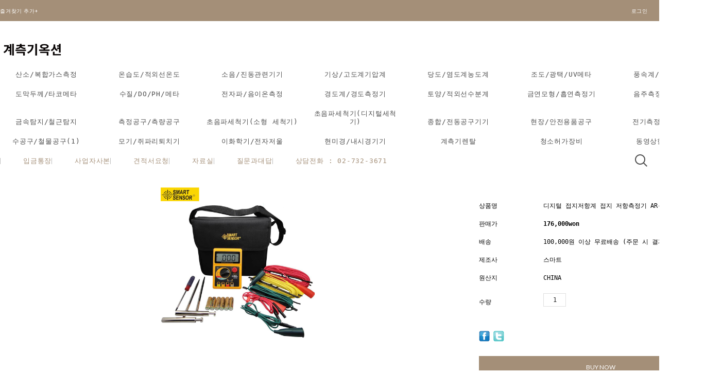

--- FILE ---
content_type: text/html
request_url: http://testauction.co.kr/shop/shopdetail.html?branduid=98996&xcode=026&mcode=016&scode=&special=3&GfDT=bmp4W18%3D
body_size: 31576
content:
<!DOCTYPE html PUBLIC "-//W3C//DTD HTML 4.01//EN" "http://www.w3.org/TR/html4/strict.dtd">
<html>
<head>
<meta http-equiv="CONTENT-TYPE" content="text/html;charset=EUC-KR">

<link rel="apple-touch-icon-precomposed" href="/shopimages/manntest2/mobile_web_icon.png" />
<meta name="referrer" content="no-referrer-when-downgrade" />
<meta property="og:type" content="website" />
<meta property="og:url" content="http://www.testauction.co.kr/shop/shopdetail.html?branduid=98996&xcode=026&mcode=016&scode=&special=3&GfDT=bmp4W18%3D" />
<title>[디지털 접지저항계 접지 저항측정기 AR-4105B AR4105B]</title>

<link type="text/css" rel="stylesheet" href="/shopimages/manntest2/template/work/1518/common.css?r=1612762186" /><meta http-equiv="X-UA-Compatible" content="IE=edge">
<link href="https://fonts.googleapis.com/css?family=Lato:300,400,700&display=swap" rel="stylesheet">
</head>
<script type="text/javascript" src="//wcs.naver.net/wcslog.js"></script>
<script type="text/javascript">
if (window.wcs) {
    if(!wcs_add) var wcs_add = {};
    wcs_add["wa"] = "s_9377e59c4ea";
    wcs.inflow('testauction.co.kr');
    wcs_do();
}
</script>

<body>
<script type="text/javascript" src="/js/jquery-1.7.2.min.js"></script>
<script type="text/javascript" src="/js/lazyload.min.js"></script>
<script type="text/javascript">
function getCookiefss(name) {
    lims = document.cookie;
    var index = lims.indexOf(name + "=");
    if (index == -1) {
        return null;
    }
    index = lims.indexOf("=", index) + 1; // first character
    var endstr = lims.indexOf(';', index);
    if (endstr == -1) {
        endstr = lims.length; // last character
    }
    return unescape(lims.substring(index, endstr));
}
</script><script type="text/javascript">
var MOBILE_USE = '';
</script><script type="text/javascript" src="/js/flash.js"></script>
<script type="text/javascript" src="/js/neodesign/rightbanner.js"></script>
<script type="text/javascript" src="/js/bookmark.js"></script>
<style type="text/css">

.MS_search_word { }

dl.MS_mark {
    width: 350px;
}
dl.MS_mark dt.MS_mark_title {
    width: 50px;
    float: left;
    text-align: left;
}
dl.MS_mark dd.MS_mark_icon {
    width: 300px;
    float: left;
    text-align: left;
}

textarea.MS_review_content_box {
width: 400px;
height: 35px;
}

#comment_password {
    position: absolute;
    display: none;
    width: 300px;
    border: 2px solid #757575;
    padding: 7px;
    background: #FFF;
    z-index: 6;
}

div.MS_btn_scrap_tw {
color: #666666;
width: 170px;
border: 1px solid #908E8F;
padding: 10px 8px 8px;
position: absolute;
font-size: 8pt;
margin-top: 10px;
letter-spacing: -1px;
background-color: white;
font-family: dotum;
}

div.MS_btn_scrap_fb {
color: #666666;
width: 170px;
border: 1px solid #908E8F;
padding: 10px 8px 8px;
position: absolute;
font-size: 8pt;
margin-top: 10px;
letter-spacing: -1px;
background-color: white;
font-family: dotum;
}

</style>

<!-- 신규파일첨부를 위한 폼 -->
<form name="attachform" method="post">
<input type="hidden" name="code" value="manntest2_review2.0" />
<input type="hidden" name="size" value="102400" />
<input type="hidden" name="maxsize" value="" />
<input type="hidden" name="img_maxwidth" value="300" />
<input type="hidden" name="img_resize" value="Y" />
<input type="hidden" name="servername" value="premium153" />
<input type="hidden" name="url" value="testauction.co.kr" />
<input type="hidden" name="org" value="manntest2" />
<input type="hidden" name="Btype" value="gallery" />
<input type="hidden" name="form_name" value="re_form" />
</form>

<script type="text/javascript" src="/js/neodesign/option_validate2.js"></script>

<script type="text/javascript">

    var is_unify_opt = '' ? true : false; 
    var pre_baskethidden = '';

var ORBAS = '';
var is_mobile_use = false;
var template_m_setid = 1519;
var shop_language = 'kor';
var exchange_rate = '';
var is_kakao_pixel_basket = 'Y';

var baskethidden = '';


function review_send() {
    if (jQuery('#authimgdiv').css('display') == 'block' && auth_check_flag == false) {
        showdiv('block');
        return ;
    }
    showdiv('none', true);
    if (document.re_form.hname.value.length == 0) {
        alert('이름을 입력하세요');
        document.re_form.hname.focus();
        return;
    }
    if (document.re_form.content.value.length == 0) {
        alert('평가내용을 입력하세요');
        document.re_form.content.focus();
        return;
    } else {
        //if (document.re_form.content.value.length < 10) {
        if (document.re_form.content.value.bytes() < 10) {
            alert('내용에 최소 10자 이상을 입력해주세요');
            document.re_form.content.focus();
            return;
        }
    }
    if (typeof document.re_form.authtext == 'undefined' || document.re_form.authtext.value.length == 0) {
        showdiv('block');
        return;
    }
    document.re_form.recontent.value = escape(document.re_form.content.value);
    document.re_form.rehname.value = escape(document.re_form.hname.value);
    document.re_form.submit();
}


function showdiv(display, close_chk) {
    if (display == 'block') {
        var passuid = '';
        //if (typeof document.re_form.authid != 'undefined') passuid = document.re_form.authid.value;
        jQuery.ajax({
            type: 'POST',
            url: '/shop/authimg.html',
            dataType: 'html',
            async: false,
            data: {
                'passuid': passuid,
                'acmethod': 'auth_check',
                'formname': 're_form',
                'closemethod' : 'showdiv',
                'closeparam' : 'none'
            },
            success: function(req) {
                var _x = (document.re_form.offsetWidth / 2) - 105;
                var _y = (document.re_form.offsetHeight / 2) - 50;
                jQuery('#authimgdiv').css({
                    'display': display,
                    'left': _x + 'px',
                    'top': _y + 'px'
                }).html(req);
            }
        });
        return false;
    } else {
        jQuery('#authimgdiv').css('display', display);
        if (close_chk !== true) {
            jQuery('input[name=authtext], input[name=authid]', '#authimgdiv' ).val('');
        }
    }
}

var auth_check_flag = false;
function auth_check() {
    var authid = jQuery('input[name=authid]', '#authimgdiv');
    var authtext = jQuery('input[name=authtext]', '#authimgdiv');

    jQuery.ajax({
        type: 'POST',
        url: '/shop/auth_check.ajax.html',
        dataType: 'json',
        async: false,
        data: {
            'auth_type': 'auth_check',
            'authid': authid.val(),
            'authtext': authtext.val()
        },
        success: function(req) {
            if (req.result) {
                authid.val(req.data.authid);
                authtext.val(req.data.authtext);
                auth_check_flag = true;
                review_send();
            } else {
                alert(req.message);
                showdiv('block');
            }
            setTimeout(function() {req.responseText.evalScripts()}, 10);
        }
    });
}

                function clear_con() {
                    var auto_c  = document.getElementById("auto_clear").value;
                    var write_c = document.getElementById("write_exm").value;

                    if (auto_c == 'Y') {
                        if (document.getElementById("review_content_box").value == write_c) {
                            document.getElementById("review_content_box").value = "";
                        }
                    } else {
                        return;
                    }
                }


        var min_add_amount = parseInt(1, 10);    //최소주문수량

function show_hide(target, idx, lock, level, code, num1, num2, hitplus, hits_plus, uid) {
    if (level == 'unlogin') {
        alert('해당 게시물은 로그인 하셔야 확인이 가능합니다.');
        return;
    }
    if (level == 'nogroup') {
        alert('해당 게시판을 보실 수 있는 권한이 없습니다.');
        return;
    }
    (function($) {
        $.each($('[id^=' + target + '_block]'), function() {
            if ($(this).attr('id') == (target + '_block' + idx)) {
                if ($(this).css('display') == 'block' || $(this).css('display') == 'table-row') {
                    $(this).css('display', 'none');
                } else {
                    if ($.browser.msie) {
                        if (Math.abs($.browser.version) > 9) {
                            $(this).css('display', 'table-row').focus();
                        } else {
                            $(this).css('display', 'block').focus();
                        }
                    } else {
                        $(this).css('display', (this.nodeName.toLowerCase() == 'tr') ? 'table-row' : 'block').focus();
                    }
                    // 비밀번호가 승인된글은 다시 가져오지 않기 위함
                    if ($(this).find('.' + target + '_content').html().length == 0) {
                        comment_load(target + '_comment', code, num1, num2, idx, hitplus, hits_plus, '', uid);
                    } else {
                        // 비밀번호가 승인된 글 선택시 조회수 증가
                        if (lock == 'Y' && $(this).find('.' + target + '_content').html().indexOf('_chkpasswd') < 0) {
                            lock = 'N';
                        } 
                        // 비밀글 조회수 증가 기능 추가로 comment_load 에서도 조회수 업데이트 함.
                        if (lock != 'Y') update_hits(target, code, num1, num2, idx, hitplus, hits_plus);
                    }

                                    // 스크롤을 해당 글 위치로 이동
                var _offset_top = $('#' + $(this).attr('id')).offset().top;
                $('html, body').animate({ scrollTop: (_offset_top > 100 ? _offset_top - 100 : _offset_top) + 'px' }, 500);
                }
            } else {
                $(this).hide();
                // 비밀번호가 승인된것은 유지 하기 위해 주석처리
                //$('.' + target + '_content').empty();
            }
        });
    })(jQuery);
};


function spam_view() {
    return;
}


// ajax 호출하여 클릭된 게시글의 Hit수를 증가후 증가된 hit수를 보여주도록한다.
// 08. 02. 27 add by jiyun
// 08. 11. 11 스크립트 이름 변경. ward
function update_hits(target, code, num1, num2, idx, hitplus, hits_plus) {
    (function($) {
        $.ajax({
            type: 'GET',
            url: "/shop/update_hits.html",
            dataType: 'html',
            data: {
                'code': code,
                'num1': num1,
                'num2': num2,
                'hitplus': hitplus,
                'hits_plus': hits_plus
            },
            success: function(cnt) {
                $('#' + target + '_showhits' + idx).text(cnt);
                return false;
            }
        });
    })(jQuery);
    return false;
}

// 잠금글을 해당 상품 상세 하단에서 확인 가능하도록 추가함
// 08. 01. 16 add by jysung
function chk_lock(target, code, num1, num2, passwdId, hitplus, hits_plus, uid) {
    (function($) {
        var passwd = $('#' + passwdId);
        if ($(passwd).val().length == 0) {
            alert('글 작성시 입력한 비밀번호를 입력해주세요.');
            $(passwd).focus();
            return false;
        }
        var idx = $('.' + target.replace('_comment', '_content')).index($('#' + passwdId).parents('.' + target.replace('_comment', '_content'))) + 1;
        comment_load(target, code, num1, num2, idx, hitplus, hits_plus, passwd, uid);

    })(jQuery);
    // 08. 11. 11 스크립트 이름 변경 ward
    //new passwd_checker(code, brand, uid, cuid, passwd, id);
}


function comment_load(target, code, num1, num2, idx, hitplus, hits_plus, passwd, uid) {
    (function($) {
        var _param = {
            'target': target,
            'code': code,
            'num1': num1,
            'num2': num2,
            'passwd': ($(passwd).val() || ''),
            'branduid' : uid
        };
        $.ajax({
            type: 'POST',
            url: '/shop/chkpasswd_brandqna.html',
            //dataType: 'json',
            dataType: 'html',
            data: _param,
            success: function(req) {
                if (req === 'FALSE') {
                    alert(' 비밀번호가 틀립니다.');
                    $(passwd).focus();
                } else {
                    // 비밀번호가 승인된것은 유지 하기 위해 주석처리
                    //$('.' + target.replace('_comment', '_content')).empty();
                    $('#' + target.replace('_comment', '_block' + idx)).find('.' + target.replace('_comment', '_content')).html(req);
                    if (req.indexOf('_chkpasswd') < 0) {
                        update_hits(target.replace('_comment', ''), code, num1, num2, idx, hitplus, hits_plus);
                    }
                }
                return false;
            }
        });
    })(jQuery);
}

function key_check(e, target, code, num1, num2, passwdId, hitplus, hits_plus) {
    var e = e || window.event;
    if (escape(e.keyCode) == 13) {
        chk_lock(target, code, num1, num2, passwdId, hitplus, hits_plus);
    }
}

</script>

<link type="text/css" rel="stylesheet" href="/shopimages/manntest2/template/work/1518/shopdetail.css?t=202102171526" />
<div id='blk_scroll_wings'><script type='text/javascript' src='/html/shopRbanner.html?param1=1' ></script></div>
<div id='cherrypicker_scroll'></div>
<div id="wrap">
    
<link type="text/css" rel="stylesheet" href="/shopimages/manntest2/template/work/1518/header.1.css?t=202103090935" />
<div id="t_header" class="trans">
    <div class="t_header_inner">
        <div class="left">
            <a href="javascript:CreateBookmarkLink('http://testauction.co.kr', '계측기 수입,판매와 컨텐츠를 공유하는 포탈사이트 -0077.co.kr 입니다-');">즐겨찾기 추가+</a>
            </div>
            <div class="right">
                                <a href="https://testauction.co.kr/shop/member.html?type=login">로그인</a>
                <a href="https://testauction.co.kr/shop/idinfo.html">회원가입</a>
                                <a href="https://testauction.co.kr/shop/member.html?type=mynewmain">MYPAGE</a>
            </div>
        </div>
    </div>

    <header>
        <div id="header" class="clearfix">
            <div class="logo"><a href="/"><img src="/design/manntest2/epilogue/images/logologo.png" style="width: 125px;"></a></div>
            <div class="cate">
              
                <ul>                    
                                        <li class="lnb_depth1">
                        <a href="/shop/shopbrand.html?type=X&xcode=007" class="lnb_menu">산소/복합가스측정</a>
                                                <div class="lnb_depth2">
                            <div class="cate_top"></div>
                            <ul class="cate_middle">
                                                                <li><a href="/shop/shopbrand.html?type=M&xcode=007&mcode=013">가스검지기</a></li>
                                                                <li><a href="/shop/shopbrand.html?type=M&xcode=007&mcode=003">가연성가스측정기</a></li>
                                                                <li><a href="/shop/shopbrand.html?type=M&xcode=007&mcode=018">기류측정기</a></li>
                                                                <li><a href="/shop/shopbrand.html?type=M&xcode=007&mcode=019">냄새측정기</a></li>
                                                                <li><a href="/shop/shopbrand.html?type=M&xcode=007&mcode=016">독성가스측정기</a></li>
                                                                <li><a href="/shop/shopbrand.html?type=M&xcode=007&mcode=012">라돈측정기</a></li>
                                                                <li><a href="/shop/shopbrand.html?type=M&xcode=007&mcode=017">매연측정기</a></li>
                                                                <li><a href="/shop/shopbrand.html?type=M&xcode=007&mcode=007">메탄/수소가스측정기</a></li>
                                                                <li><a href="/shop/shopbrand.html?type=M&xcode=007&mcode=010">미세먼지측정기</a></li>
                                                                <li><a href="/shop/shopbrand.html?type=M&xcode=007&mcode=011">방사선측정기</a></li>
                                                                <li><a href="/shop/shopbrand.html?type=M&xcode=007&mcode=002">복합가스측정기</a></li>
                                                                <li><a href="/shop/shopbrand.html?type=M&xcode=007&mcode=001">산소농도측정기</a></li>
                                                                <li><a href="/shop/shopbrand.html?type=M&xcode=007&mcode=015">암모니아가스측정기</a></li>
                                                                <li><a href="/shop/shopbrand.html?type=M&xcode=007&mcode=004">연소효율측정기</a></li>
                                                                <li><a href="/shop/shopbrand.html?type=M&xcode=007&mcode=014">오존측정기</a></li>
                                                                <li><a href="/shop/shopbrand.html?type=M&xcode=007&mcode=005">이산화탄소측정기</a></li>
                                                                <li><a href="/shop/shopbrand.html?type=M&xcode=007&mcode=006">일산화탄소측정기</a></li>
                                                                <li><a href="/shop/shopbrand.html?type=M&xcode=007&mcode=009">포름알데히드</a></li>
                                                                <li><a href="/shop/shopbrand.html?type=M&xcode=007&mcode=008">폭발성/냉매가스</a></li>
                                                            </ul>
                            <div class="cate_bottom"></div>
                        </div>
                                            </li>
                                        <li class="lnb_depth1">
                        <a href="/shop/shopbrand.html?type=X&xcode=008" class="lnb_menu">온습도/적외선온도</a>
                                                <div class="lnb_depth2">
                            <div class="cate_top"></div>
                            <ul class="cate_middle">
                                                                <li><a href="/shop/shopbrand.html?type=M&xcode=008&mcode=004">온습도계</a></li>
                                                                <li><a href="/shop/shopbrand.html?type=M&xcode=008&mcode=002">온도계/디지털온도계</a></li>
                                                                <li><a href="/shop/shopbrand.html?type=M&xcode=008&mcode=003">적외선온도계</a></li>
                                                                <li><a href="/shop/shopbrand.html?type=M&xcode=008&mcode=012">방수/냉장고/냉동고온도계</a></li>
                                                                <li><a href="/shop/shopbrand.html?type=M&xcode=008&mcode=016">식품/포켓온도계</a></li>
                                                                <li><a href="/shop/shopbrand.html?type=M&xcode=008&mcode=005">자기온습도기록계</a></li>
                                                                <li><a href="/shop/shopbrand.html?type=M&xcode=008&mcode=008">수은온도계</a></li>
                                                                <li><a href="/shop/shopbrand.html?type=M&xcode=008&mcode=009">알콜온도계</a></li>
                                                                <li><a href="/shop/shopbrand.html?type=M&xcode=008&mcode=010">사우나온도계</a></li>
                                                                <li><a href="/shop/shopbrand.html?type=M&xcode=008&mcode=011">탕온도계</a></li>
                                                                <li><a href="/shop/shopbrand.html?type=M&xcode=008&mcode=023">전광판 온도계</a></li>
                                                                <li><a href="/shop/shopbrand.html?type=M&xcode=008&mcode=017">아스만통풍건습계</a></li>
                                                                <li><a href="/shop/shopbrand.html?type=M&xcode=008&mcode=006">흑구온도계</a></li>
                                                                <li><a href="/shop/shopbrand.html?type=M&xcode=008&mcode=013">노점계</a></li>
                                                                <li><a href="/shop/shopbrand.html?type=M&xcode=008&mcode=014">백크만온도계</a></li>
                                                                <li><a href="/shop/shopbrand.html?type=M&xcode=008&mcode=015">적외선체온온도계</a></li>
                                                                <li><a href="/shop/shopbrand.html?type=M&xcode=008&mcode=018">열환경측정기</a></li>
                                                                <li><a href="/shop/shopbrand.html?type=M&xcode=008&mcode=019">온도교정기</a></li>
                                                                <li><a href="/shop/shopbrand.html?type=M&xcode=008&mcode=021">테이프 온도계</a></li>
                                                                <li><a href="/shop/shopbrand.html?type=M&xcode=008&mcode=022">교정기기</a></li>
                                                                <li><a href="/shop/shopbrand.html?type=M&xcode=008&mcode=007">온도센서(프로브)</a></li>
                                                                <li><a href="/shop/shopbrand.html?type=M&xcode=008&mcode=024">철표면온도계</a></li>
                                                                <li><a href="/shop/shopbrand.html?type=M&xcode=008&mcode=025">디지털프린트온도계</a></li>
                                                                <li><a href="/shop/shopbrand.html?type=M&xcode=008&mcode=026">설치형온습도계</a></li>
                                                            </ul>
                            <div class="cate_bottom"></div>
                        </div>
                                            </li>
                                        <li class="lnb_depth1">
                        <a href="/shop/shopbrand.html?type=X&xcode=035" class="lnb_menu">소음/진동관련기기</a>
                                                <div class="lnb_depth2">
                            <div class="cate_top"></div>
                            <ul class="cate_middle">
                                                                <li><a href="/shop/shopbrand.html?type=M&xcode=035&mcode=004">간이소음계</a></li>
                                                                <li><a href="/shop/shopbrand.html?type=M&xcode=035&mcode=005">노이즈/도시메타</a></li>
                                                                <li><a href="/shop/shopbrand.html?type=M&xcode=035&mcode=001">소음계/소음측정기</a></li>
                                                                <li><a href="/shop/shopbrand.html?type=M&xcode=035&mcode=011">소음계용악세사리</a></li>
                                                                <li><a href="/shop/shopbrand.html?type=M&xcode=035&mcode=007">소음레벨교정기</a></li>
                                                                <li><a href="/shop/shopbrand.html?type=M&xcode=035&mcode=006">소음진동기록계</a></li>
                                                                <li><a href="/shop/shopbrand.html?type=M&xcode=035&mcode=008">지반진동계</a></li>
                                                                <li><a href="/shop/shopbrand.html?type=M&xcode=035&mcode=009">지진감시측정기</a></li>
                                                                <li><a href="/shop/shopbrand.html?type=M&xcode=035&mcode=002">진동계/진동측정기</a></li>
                                                                <li><a href="/shop/shopbrand.html?type=M&xcode=035&mcode=010">진동레벨진동계</a></li>
                                                                <li><a href="/shop/shopbrand.html?type=M&xcode=035&mcode=003">청음계</a></li>
                                                            </ul>
                            <div class="cate_bottom"></div>
                        </div>
                                            </li>
                                        <li class="lnb_depth1">
                        <a href="/shop/shopbrand.html?type=X&xcode=009" class="lnb_menu">기상/고도계기압계</a>
                                                <div class="lnb_depth2">
                            <div class="cate_top"></div>
                            <ul class="cate_middle">
                                                                <li><a href="/shop/shopbrand.html?type=M&xcode=009&mcode=002">고도계</a></li>
                                                                <li><a href="/shop/shopbrand.html?type=M&xcode=009&mcode=003">기압계</a></li>
                                                                <li><a href="/shop/shopbrand.html?type=M&xcode=009&mcode=013">타워크레인풍속계</a></li>
                                                                <li><a href="/shop/shopbrand.html?type=M&xcode=009&mcode=007">체감온도/열파지수</a></li>
                                                                <li><a href="/shop/shopbrand.html?type=M&xcode=009&mcode=009">백엽상</a></li>
                                                                <li><a href="/shop/shopbrand.html?type=M&xcode=009&mcode=005">자기기압기록계</a></li>
                                                                <li><a href="/shop/shopbrand.html?type=M&xcode=009&mcode=004">정밀수은기압계</a></li>
                                                                <li><a href="/shop/shopbrand.html?type=M&xcode=009&mcode=006">기상측정기</a></li>
                                                                <li><a href="/shop/shopbrand.html?type=M&xcode=009&mcode=008">우량/수위계</a></li>
                                                                <li><a href="/shop/shopbrand.html?type=M&xcode=009&mcode=010">일사계</a></li>
                                                                <li><a href="/shop/shopbrand.html?type=M&xcode=009&mcode=011">일조계</a></li>
                                                                <li><a href="/shop/shopbrand.html?type=M&xcode=009&mcode=012">증발계</a></li>
                                                            </ul>
                            <div class="cate_bottom"></div>
                        </div>
                                            </li>
                                        <li class="lnb_depth1">
                        <a href="/shop/shopbrand.html?type=X&xcode=019" class="lnb_menu">당도/염도계농도계</a>
                                                <div class="lnb_depth2">
                            <div class="cate_top"></div>
                            <ul class="cate_middle">
                                                                <li><a href="/shop/shopbrand.html?type=M&xcode=019&mcode=009">당도계/당도측정기</a></li>
                                                                <li><a href="/shop/shopbrand.html?type=M&xcode=019&mcode=005">염도계/염분측정기</a></li>
                                                                <li><a href="/shop/shopbrand.html?type=M&xcode=019&mcode=008">육수농도계</a></li>
                                                                <li><a href="/shop/shopbrand.html?type=M&xcode=019&mcode=011">농도계/농도측정기</a></li>
                                                                <li><a href="/shop/shopbrand.html?type=M&xcode=019&mcode=006">콘크리트염분계</a></li>
                                                                <li><a href="/shop/shopbrand.html?type=M&xcode=019&mcode=003">점도계/측정기</a></li>
                                                                <li><a href="/shop/shopbrand.html?type=M&xcode=019&mcode=002">주정계/와인농도계</a></li>
                                                                <li><a href="/shop/shopbrand.html?type=M&xcode=019&mcode=004">식품산도측정기</a></li>
                                                                <li><a href="/shop/shopbrand.html?type=M&xcode=019&mcode=007">농도굴절계</a></li>
                                                                <li><a href="/shop/shopbrand.html?type=M&xcode=019&mcode=012">비중계</a></li>
                                                                <li><a href="/shop/shopbrand.html?type=M&xcode=019&mcode=014">안식각측정기</a></li>
                                                                <li><a href="/shop/shopbrand.html?type=M&xcode=019&mcode=013">인장강도</a></li>
                                                                <li><a href="/shop/shopbrand.html?type=M&xcode=019&mcode=016">토크 테스터</a></li>
                                                                <li><a href="/shop/shopbrand.html?type=M&xcode=019&mcode=015">표면장력계</a></li>
                                                            </ul>
                            <div class="cate_bottom"></div>
                        </div>
                                            </li>
                                        <li class="lnb_depth1">
                        <a href="/shop/shopbrand.html?type=X&xcode=010" class="lnb_menu">조도/광택/UV메타</a>
                                                <div class="lnb_depth2">
                            <div class="cate_top"></div>
                            <ul class="cate_middle">
                                                                <li><a href="/shop/shopbrand.html?type=M&xcode=010&mcode=018">조도계/조도측정기</a></li>
                                                                <li><a href="/shop/shopbrand.html?type=M&xcode=010&mcode=009">UV메타</a></li>
                                                                <li><a href="/shop/shopbrand.html?type=M&xcode=010&mcode=002">광택계</a></li>
                                                                <li><a href="/shop/shopbrand.html?type=M&xcode=010&mcode=007">표면조도계</a></li>
                                                                <li><a href="/shop/shopbrand.html?type=M&xcode=010&mcode=017">일사량계</a></li>
                                                                <li><a href="/shop/shopbrand.html?type=M&xcode=010&mcode=008">휘도계</a></li>
                                                                <li><a href="/shop/shopbrand.html?type=M&xcode=010&mcode=003">비색계</a></li>
                                                                <li><a href="/shop/shopbrand.html?type=M&xcode=010&mcode=004">편광계</a></li>
                                                                <li><a href="/shop/shopbrand.html?type=M&xcode=010&mcode=005">굴절계</a></li>
                                                                <li><a href="/shop/shopbrand.html?type=M&xcode=010&mcode=006">색차계</a></li>
                                                                <li><a href="/shop/shopbrand.html?type=M&xcode=010&mcode=010">VIS분광광도계</a></li>
                                                                <li><a href="/shop/shopbrand.html?type=M&xcode=010&mcode=011">방사계</a></li>
                                                                <li><a href="/shop/shopbrand.html?type=M&xcode=010&mcode=012">백도계</a></li>
                                                                <li><a href="/shop/shopbrand.html?type=M&xcode=010&mcode=013">백색광도계</a></li>
                                                                <li><a href="/shop/shopbrand.html?type=M&xcode=010&mcode=014">이온분석기</a></li>
                                                                <li><a href="/shop/shopbrand.html?type=M&xcode=010&mcode=015">자외선강도계</a></li>
                                                                <li><a href="/shop/shopbrand.html?type=M&xcode=010&mcode=016">중금속분석기</a></li>
                                                            </ul>
                            <div class="cate_bottom"></div>
                        </div>
                                            </li>
                                        <li class="lnb_depth1">
                        <a href="/shop/shopbrand.html?type=X&xcode=011" class="lnb_menu">풍속계/풍량측정기</a>
                                                <div class="lnb_depth2">
                            <div class="cate_top"></div>
                            <ul class="cate_middle">
                                                                <li><a href="/shop/shopbrand.html?type=M&xcode=011&mcode=002">풍속계/풍량계</a></li>
                                                                <li><a href="/shop/shopbrand.html?type=M&xcode=011&mcode=003">풍향계</a></li>
                                                                <li><a href="/shop/shopbrand.html?type=M&xcode=011&mcode=005">베인형풍속계</a></li>
                                                                <li><a href="/shop/shopbrand.html?type=M&xcode=011&mcode=006">열선풍속계</a></li>
                                                                <li><a href="/shop/shopbrand.html?type=M&xcode=011&mcode=004">미압측정기</a></li>
                                                            </ul>
                            <div class="cate_bottom"></div>
                        </div>
                                            </li>
                                        <li class="lnb_depth1">
                        <a href="/shop/shopbrand.html?type=X&xcode=014" class="lnb_menu">도막두께/타코메타</a>
                                                <div class="lnb_depth2">
                            <div class="cate_top"></div>
                            <ul class="cate_middle">
                                                                <li><a href="/shop/shopbrand.html?type=M&xcode=014&mcode=004">도막두께측정기</a></li>
                                                                <li><a href="/shop/shopbrand.html?type=M&xcode=014&mcode=005">초음파두께측정기</a></li>
                                                                <li><a href="/shop/shopbrand.html?type=M&xcode=014&mcode=023">다이알두께측정기</a></li>
                                                                <li><a href="/shop/shopbrand.html?type=M&xcode=014&mcode=011">타코메타/회전계</a></li>
                                                                <li><a href="/shop/shopbrand.html?type=M&xcode=014&mcode=009">스트로보스코브</a></li>
                                                                <li><a href="/shop/shopbrand.html?type=M&xcode=014&mcode=019">냉동탑차온도기록계</a></li>
                                                                <li><a href="/shop/shopbrand.html?type=M&xcode=014&mcode=016">자기압력기록계</a></li>
                                                                <li><a href="/shop/shopbrand.html?type=M&xcode=014&mcode=018">초시계/타이머</a></li>
                                                                <li><a href="/shop/shopbrand.html?type=M&xcode=014&mcode=002">건식가스메타</a></li>
                                                                <li><a href="/shop/shopbrand.html?type=M&xcode=014&mcode=003">기준분동식압력계</a></li>
                                                                <li><a href="/shop/shopbrand.html?type=M&xcode=014&mcode=006">미압계</a></li>
                                                                <li><a href="/shop/shopbrand.html?type=M&xcode=014&mcode=007">마노메터</a></li>
                                                                <li><a href="/shop/shopbrand.html?type=M&xcode=014&mcode=008">밀도측정기</a></li>
                                                                <li><a href="/shop/shopbrand.html?type=M&xcode=014&mcode=012">습도막측정게이지</a></li>
                                                                <li><a href="/shop/shopbrand.html?type=M&xcode=014&mcode=013">습식가스메타</a></li>
                                                                <li><a href="/shop/shopbrand.html?type=M&xcode=014&mcode=014">열량계</a></li>
                                                                <li><a href="/shop/shopbrand.html?type=M&xcode=014&mcode=015">압력계/차압력</a></li>
                                                                <li><a href="/shop/shopbrand.html?type=M&xcode=014&mcode=017">진공계</a></li>
                                                                <li><a href="/shop/shopbrand.html?type=M&xcode=014&mcode=020">초음파유량계</a></li>
                                                                <li><a href="/shop/shopbrand.html?type=M&xcode=014&mcode=021">피토관</a></li>
                                                                <li><a href="/shop/shopbrand.html?type=M&xcode=014&mcode=022">유량계</a></li>
                                                            </ul>
                            <div class="cate_bottom"></div>
                        </div>
                                            </li>
                                        <li class="lnb_depth1">
                        <a href="/shop/shopbrand.html?type=X&xcode=025" class="lnb_menu">수질/DO/PH/메타</a>
                                                <div class="lnb_depth2">
                            <div class="cate_top"></div>
                            <ul class="cate_middle">
                                                                <li><a href="/shop/shopbrand.html?type=M&xcode=025&mcode=001">PH 측정기</a></li>
                                                                <li><a href="/shop/shopbrand.html?type=M&xcode=025&mcode=002">용존산소량계</a></li>
                                                                <li><a href="/shop/shopbrand.html?type=M&xcode=025&mcode=003">액체전도계</a></li>
                                                                <li><a href="/shop/shopbrand.html?type=M&xcode=025&mcode=004">ORP측정기</a></li>
                                                                <li><a href="/shop/shopbrand.html?type=M&xcode=025&mcode=005">TDS측정기</a></li>
                                                                <li><a href="/shop/shopbrand.html?type=M&xcode=025&mcode=006">MLSS측정기</a></li>
                                                                <li><a href="/shop/shopbrand.html?type=M&xcode=025&mcode=007">SS 측정기</a></li>
                                                                <li><a href="/shop/shopbrand.html?type=M&xcode=025&mcode=008">다항목측정기</a></li>
                                                                <li><a href="/shop/shopbrand.html?type=M&xcode=025&mcode=009">잔류염소계</a></li>
                                                                <li><a href="/shop/shopbrand.html?type=M&xcode=025&mcode=010">수심측정기/측심계</a></li>
                                                                <li><a href="/shop/shopbrand.html?type=M&xcode=025&mcode=011">수질측정키트</a></li>
                                                                <li><a href="/shop/shopbrand.html?type=M&xcode=025&mcode=012">BOD측정기</a></li>
                                                                <li><a href="/shop/shopbrand.html?type=M&xcode=025&mcode=013">COD측정기</a></li>
                                                                <li><a href="/shop/shopbrand.html?type=M&xcode=025&mcode=014">디지털탁도계</a></li>
                                                                <li><a href="/shop/shopbrand.html?type=M&xcode=025&mcode=015">수질색도계</a></li>
                                                                <li><a href="/shop/shopbrand.html?type=M&xcode=025&mcode=016">수질분석기</a></li>
                                                                <li><a href="/shop/shopbrand.html?type=M&xcode=025&mcode=017">수질경도계</a></li>
                                                                <li><a href="/shop/shopbrand.html?type=M&xcode=025&mcode=018">과산화수소측정기</a></li>
                                                                <li><a href="/shop/shopbrand.html?type=M&xcode=025&mcode=019">설치형세척기</a></li>
                                                                <li><a href="/shop/shopbrand.html?type=M&xcode=025&mcode=020">농도계</a></li>
                                                                <li><a href="/shop/shopbrand.html?type=M&xcode=025&mcode=021">수질비색계</a></li>
                                                                <li><a href="/shop/shopbrand.html?type=M&xcode=025&mcode=022">비저항측정기</a></li>
                                                                <li><a href="/shop/shopbrand.html?type=M&xcode=025&mcode=023">염분계</a></li>
                                                                <li><a href="/shop/shopbrand.html?type=M&xcode=025&mcode=024">총인계</a></li>
                                                                <li><a href="/shop/shopbrand.html?type=M&xcode=025&mcode=025">총질소계</a></li>
                                                            </ul>
                            <div class="cate_bottom"></div>
                        </div>
                                            </li>
                                        <li class="lnb_depth1">
                        <a href="/shop/shopbrand.html?type=X&xcode=018" class="lnb_menu">전자파/음이온측정</a>
                                                <div class="lnb_depth2">
                            <div class="cate_top"></div>
                            <ul class="cate_middle">
                                                                <li><a href="/shop/shopbrand.html?type=M&xcode=018&mcode=003">전자파측정기</a></li>
                                                                <li><a href="/shop/shopbrand.html?type=M&xcode=018&mcode=002">카우스메타</a></li>
                                                                <li><a href="/shop/shopbrand.html?type=M&xcode=018&mcode=004">표면저항측정기</a></li>
                                                                <li><a href="/shop/shopbrand.html?type=M&xcode=018&mcode=005">음이온측정기</a></li>
                                                                <li><a href="/shop/shopbrand.html?type=M&xcode=018&mcode=006">정전기측정기</a></li>
                                                            </ul>
                            <div class="cate_bottom"></div>
                        </div>
                                            </li>
                                        <li class="lnb_depth1">
                        <a href="/shop/shopbrand.html?type=X&xcode=017" class="lnb_menu">경도계/경도측정기</a>
                                                <div class="lnb_depth2">
                            <div class="cate_top"></div>
                            <ul class="cate_middle">
                                                                <li><a href="/shop/shopbrand.html?type=M&xcode=017&mcode=004">에코팁경도계</a></li>
                                                                <li><a href="/shop/shopbrand.html?type=M&xcode=017&mcode=002">로크웰경도계</a></li>
                                                                <li><a href="/shop/shopbrand.html?type=M&xcode=017&mcode=003">브리넬경도계</a></li>
                                                                <li><a href="/shop/shopbrand.html?type=M&xcode=017&mcode=006">알루미늄경도계</a></li>
                                                                <li><a href="/shop/shopbrand.html?type=M&xcode=017&mcode=010">고무경도계</a></li>
                                                                <li><a href="/shop/shopbrand.html?type=M&xcode=017&mcode=018">스펀지경도계</a></li>
                                                                <li><a href="/shop/shopbrand.html?type=M&xcode=017&mcode=019">비커스경도계</a></li>
                                                                <li><a href="/shop/shopbrand.html?type=M&xcode=017&mcode=020">쇼아경도계</a></li>
                                                                <li><a href="/shop/shopbrand.html?type=M&xcode=017&mcode=022">정제용경도계</a></li>
                                                                <li><a href="/shop/shopbrand.html?type=M&xcode=017&mcode=021">초음파경도계</a></li>
                                                                <li><a href="/shop/shopbrand.html?type=M&xcode=017&mcode=023">토양/과일경도게</a></li>
                                                            </ul>
                            <div class="cate_bottom"></div>
                        </div>
                                            </li>
                                        <li class="lnb_depth1">
                        <a href="/shop/shopbrand.html?type=X&xcode=027" class="lnb_menu">토양/적외선수분계</a>
                                                <div class="lnb_depth2">
                            <div class="cate_top"></div>
                            <ul class="cate_middle">
                                                                <li><a href="/shop/shopbrand.html?type=M&xcode=027&mcode=004">다용도수분계</a></li>
                                                                <li><a href="/shop/shopbrand.html?type=M&xcode=027&mcode=009">목재수분계</a></li>
                                                                <li><a href="/shop/shopbrand.html?type=M&xcode=027&mcode=015">종이수분계</a></li>
                                                                <li><a href="/shop/shopbrand.html?type=M&xcode=027&mcode=010">적외선수분계</a></li>
                                                                <li><a href="/shop/shopbrand.html?type=M&xcode=027&mcode=007">석고/몰탈수분계</a></li>
                                                                <li><a href="/shop/shopbrand.html?type=M&xcode=027&mcode=016">토양경도계</a></li>
                                                                <li><a href="/shop/shopbrand.html?type=M&xcode=027&mcode=017">토양수분/산도계</a></li>
                                                                <li><a href="/shop/shopbrand.html?type=M&xcode=027&mcode=002">건초수분계</a></li>
                                                                <li><a href="/shop/shopbrand.html?type=M&xcode=027&mcode=005">곡물수분계</a></li>
                                                                <li><a href="/shop/shopbrand.html?type=M&xcode=027&mcode=006">과일경도/산도계</a></li>
                                                                <li><a href="/shop/shopbrand.html?type=M&xcode=027&mcode=008">엽록수/목초측정기</a></li>
                                                                <li><a href="/shop/shopbrand.html?type=M&xcode=027&mcode=011">비료농도계</a></li>
                                                                <li><a href="/shop/shopbrand.html?type=M&xcode=027&mcode=012">생상추</a></li>
                                                                <li><a href="/shop/shopbrand.html?type=M&xcode=027&mcode=013">수경재배시험셋트</a></li>
                                                                <li><a href="/shop/shopbrand.html?type=M&xcode=027&mcode=014">측고기/측수기</a></li>
                                                                <li><a href="/shop/shopbrand.html?type=M&xcode=027&mcode=018">토양오염측정킷트</a></li>
                                                                <li><a href="/shop/shopbrand.html?type=M&xcode=027&mcode=019">EC메타</a></li>
                                                                <li><a href="/shop/shopbrand.html?type=M&xcode=027&mcode=020">꿀수분계</a></li>
                                                            </ul>
                            <div class="cate_bottom"></div>
                        </div>
                                            </li>
                                        <li class="lnb_depth1">
                        <a href="/shop/shopbrand.html?type=X&xcode=136" class="lnb_menu">금연모형/흡연측정기</a>
                                                <div class="lnb_depth2">
                            <div class="cate_top"></div>
                            <ul class="cate_middle">
                                                                <li><a href="/shop/shopbrand.html?type=M&xcode=136&mcode=002">흡연측정기</a></li>
                                                                <li><a href="/shop/shopbrand.html?type=M&xcode=136&mcode=003">니코틴소변검사기</a></li>
                                                                <li><a href="/shop/shopbrand.html?type=M&xcode=136&mcode=004">담배연기감지기</a></li>
                                                                <li><a href="/shop/shopbrand.html?type=M&xcode=136&mcode=005">금연모형인형</a></li>
                                                                <li><a href="/shop/shopbrand.html?type=M&xcode=136&mcode=006">폐기능/페활량측정기</a></li>
                                                            </ul>
                            <div class="cate_bottom"></div>
                        </div>
                                            </li>
                                        <li class="lnb_depth1">
                        <a href="/shop/shopbrand.html?type=X&xcode=021" class="lnb_menu">음주측정/음주감지</a>
                                                <div class="lnb_depth2">
                            <div class="cate_top"></div>
                            <ul class="cate_middle">
                                                                <li><a href="/shop/shopbrand.html?type=M&xcode=021&mcode=006">MD 추천베스트제품</a></li>
                                                                <li><a href="/shop/shopbrand.html?type=M&xcode=021&mcode=002">개인용음주측정기</a></li>
                                                                <li><a href="/shop/shopbrand.html?type=M&xcode=021&mcode=003">건설,산업현장측정용</a></li>
                                                                <li><a href="/shop/shopbrand.html?type=M&xcode=021&mcode=005">마우스피스,소모품</a></li>
                                                                <li><a href="/shop/shopbrand.html?type=M&xcode=021&mcode=004">프린터형음주측정기</a></li>
                                                            </ul>
                            <div class="cate_bottom"></div>
                        </div>
                                            </li>
                                        <li class="lnb_depth1">
                        <a href="/shop/shopbrand.html?type=X&xcode=015" class="lnb_menu">금속탐지/철근탐지</a>
                                                <div class="lnb_depth2">
                            <div class="cate_top"></div>
                            <ul class="cate_middle">
                                                                <li><a href="/shop/shopbrand.html?type=M&xcode=015&mcode=002">금속탐지기</a></li>
                                                                <li><a href="/shop/shopbrand.html?type=M&xcode=015&mcode=007">철근탐지기</a></li>
                                                                <li><a href="/shop/shopbrand.html?type=M&xcode=015&mcode=008">맨홀탐지기</a></li>
                                                                <li><a href="/shop/shopbrand.html?type=M&xcode=015&mcode=003">기밀시험기록계</a></li>
                                                                <li><a href="/shop/shopbrand.html?type=M&xcode=015&mcode=004">누수탐지기</a></li>
                                                                <li><a href="/shop/shopbrand.html?type=M&xcode=015&mcode=005">전동기진단기</a></li>
                                                                <li><a href="/shop/shopbrand.html?type=M&xcode=015&mcode=006">진공누설검지기</a></li>
                                                                <li><a href="/shop/shopbrand.html?type=M&xcode=015&mcode=009">철분농도계</a></li>
                                                                <li><a href="/shop/shopbrand.html?type=M&xcode=015&mcode=010">초음파탐상기</a></li>
                                                                <li><a href="/shop/shopbrand.html?type=M&xcode=015&mcode=011">콘크리트균열측정기</a></li>
                                                                <li><a href="/shop/shopbrand.html?type=M&xcode=015&mcode=012">콘크리트염분측정기</a></li>
                                                                <li><a href="/shop/shopbrand.html?type=M&xcode=015&mcode=013">파이프케이블탐지기</a></li>
                                                                <li><a href="/shop/shopbrand.html?type=M&xcode=015&mcode=014">표면염분측정기</a></li>
                                                                <li><a href="/shop/shopbrand.html?type=M&xcode=015&mcode=015">핀홀탐지기</a></li>
                                                                <li><a href="/shop/shopbrand.html?type=M&xcode=015&mcode=016">자동 신장계</a></li>
                                                            </ul>
                            <div class="cate_bottom"></div>
                        </div>
                                            </li>
                                        <li class="lnb_depth1">
                        <a href="/shop/shopbrand.html?type=X&xcode=006" class="lnb_menu">측정공구/측량공구</a>
                                                <div class="lnb_depth2">
                            <div class="cate_top"></div>
                            <ul class="cate_middle">
                                                                <li><a href="/shop/shopbrand.html?type=M&xcode=006&mcode=021">각도관련제품</a></li>
                                                                <li><a href="/shop/shopbrand.html?type=M&xcode=006&mcode=002">거리측정기</a></li>
                                                                <li><a href="/shop/shopbrand.html?type=M&xcode=006&mcode=010">게이지</a></li>
                                                                <li><a href="/shop/shopbrand.html?type=M&xcode=006&mcode=004">데오라이트</a></li>
                                                                <li><a href="/shop/shopbrand.html?type=M&xcode=006&mcode=012">마이크로미터</a></li>
                                                                <li><a href="/shop/shopbrand.html?type=M&xcode=006&mcode=013">마이크로미터헤더</a></li>
                                                                <li><a href="/shop/shopbrand.html?type=M&xcode=006&mcode=011">버니어캘리퍼스</a></li>
                                                                <li><a href="/shop/shopbrand.html?type=M&xcode=006&mcode=009">삼각대</a></li>
                                                                <li><a href="/shop/shopbrand.html?type=M&xcode=006&mcode=006">수압테스타기</a></li>
                                                                <li><a href="/shop/shopbrand.html?type=M&xcode=006&mcode=016">수준기</a></li>
                                                                <li><a href="/shop/shopbrand.html?type=M&xcode=006&mcode=005">수평</a></li>
                                                                <li><a href="/shop/shopbrand.html?type=M&xcode=006&mcode=008">스타프</a></li>
                                                                <li><a href="/shop/shopbrand.html?type=M&xcode=006&mcode=015">스트레이트엣지</a></li>
                                                                <li><a href="/shop/shopbrand.html?type=M&xcode=006&mcode=003">오토레벨</a></li>
                                                                <li><a href="/shop/shopbrand.html?type=M&xcode=006&mcode=018">원통스퀘어</a></li>
                                                                <li><a href="/shop/shopbrand.html?type=M&xcode=006&mcode=020">카운타</a></li>
                                                                <li><a href="/shop/shopbrand.html?type=M&xcode=006&mcode=017">편심검사기</a></li>
                                                                <li><a href="/shop/shopbrand.html?type=M&xcode=006&mcode=007">폴대</a></li>
                                                                <li><a href="/shop/shopbrand.html?type=M&xcode=006&mcode=019">하이트마스트</a></li>
                                                                <li><a href="/shop/shopbrand.html?type=M&xcode=006&mcode=014">홀테스타</a></li>
                                                            </ul>
                            <div class="cate_bottom"></div>
                        </div>
                                            </li>
                                        <li class="lnb_depth1">
                        <a href="/shop/shopbrand.html?type=O&xcode=094" class="lnb_menu">초음파세척기(소형 세척기)</a>
                                            </li>
                                        <li class="lnb_depth1">
                        <a href="/shop/shopbrand.html?type=O&xcode=095" class="lnb_menu">초음파세척기(디지털세척기)</a>
                                            </li>
                                        <li class="lnb_depth1">
                        <a href="/shop/shopbrand.html?type=X&xcode=002" class="lnb_menu">종합/전동공구기기</a>
                                                <div class="lnb_depth2">
                            <div class="cate_top"></div>
                            <ul class="cate_middle">
                                                                <li><a href="/shop/shopbrand.html?type=M&xcode=002&mcode=003">고속절단기</a></li>
                                                                <li><a href="/shop/shopbrand.html?type=M&xcode=002&mcode=019">곡선면취기</a></li>
                                                                <li><a href="/shop/shopbrand.html?type=M&xcode=002&mcode=004">니플러</a></li>
                                                                <li><a href="/shop/shopbrand.html?type=M&xcode=002&mcode=020">베벨라</a></li>
                                                                <li><a href="/shop/shopbrand.html?type=M&xcode=002&mcode=018">벤드소</a></li>
                                                                <li><a href="/shop/shopbrand.html?type=M&xcode=002&mcode=021">송풍기</a></li>
                                                                <li><a href="/shop/shopbrand.html?type=M&xcode=002&mcode=002">수압테스터기</a></li>
                                                                <li><a href="/shop/shopbrand.html?type=M&xcode=002&mcode=023">열풍기</a></li>
                                                                <li><a href="/shop/shopbrand.html?type=M&xcode=002&mcode=022">오비탈</a></li>
                                                                <li><a href="/shop/shopbrand.html?type=M&xcode=002&mcode=017">원형톱</a></li>
                                                                <li><a href="/shop/shopbrand.html?type=M&xcode=002&mcode=016">전기대패</a></li>
                                                                <li><a href="/shop/shopbrand.html?type=M&xcode=002&mcode=015">전기드릴</a></li>
                                                                <li><a href="/shop/shopbrand.html?type=M&xcode=002&mcode=010">조각기</a></li>
                                                                <li><a href="/shop/shopbrand.html?type=M&xcode=002&mcode=011">철근절곡기</a></li>
                                                                <li><a href="/shop/shopbrand.html?type=M&xcode=002&mcode=012">체인톱</a></li>
                                                                <li><a href="/shop/shopbrand.html?type=M&xcode=002&mcode=014">충전드릴</a></li>
                                                                <li><a href="/shop/shopbrand.html?type=M&xcode=002&mcode=005">코너드릴</a></li>
                                                                <li><a href="/shop/shopbrand.html?type=M&xcode=002&mcode=006">콘크리트절단기</a></li>
                                                                <li><a href="/shop/shopbrand.html?type=M&xcode=002&mcode=013">테이블톱</a></li>
                                                                <li><a href="/shop/shopbrand.html?type=M&xcode=002&mcode=007">트랙터</a></li>
                                                                <li><a href="/shop/shopbrand.html?type=M&xcode=002&mcode=008">폴리셔</a></li>
                                                                <li><a href="/shop/shopbrand.html?type=M&xcode=002&mcode=009">함마드릴</a></li>
                                                            </ul>
                            <div class="cate_bottom"></div>
                        </div>
                                            </li>
                                        <li class="lnb_depth1">
                        <a href="/shop/shopbrand.html?type=X&xcode=005" class="lnb_menu">현장/안전용품공구</a>
                                                <div class="lnb_depth2">
                            <div class="cate_top"></div>
                            <ul class="cate_middle">
                                                                <li><a href="/shop/shopbrand.html?type=M&xcode=005&mcode=012">송기마스크</a></li>
                                                                <li><a href="/shop/shopbrand.html?type=M&xcode=005&mcode=002">반사테이프</a></li>
                                                                <li><a href="/shop/shopbrand.html?type=M&xcode=005&mcode=003">안전조끼</a></li>
                                                                <li><a href="/shop/shopbrand.html?type=M&xcode=005&mcode=004">안전모</a></li>
                                                                <li><a href="/shop/shopbrand.html?type=M&xcode=005&mcode=005">소방소화용구</a></li>
                                                                <li><a href="/shop/shopbrand.html?type=M&xcode=005&mcode=006">실리콘</a></li>
                                                                <li><a href="/shop/shopbrand.html?type=M&xcode=005&mcode=007">앙카</a></li>
                                                                <li><a href="/shop/shopbrand.html?type=M&xcode=005&mcode=008">포장자재</a></li>
                                                                <li><a href="/shop/shopbrand.html?type=M&xcode=005&mcode=009">호스관련용품</a></li>
                                                                <li><a href="/shop/shopbrand.html?type=M&xcode=005&mcode=010">장갑</a></li>
                                                                <li><a href="/shop/shopbrand.html?type=M&xcode=005&mcode=011">용접흄집진기</a></li>
                                                                <li><a href="/shop/shopbrand.html?type=M&xcode=005&mcode=013">청력보호구</a></li>
                                                                <li><a href="/shop/shopbrand.html?type=M&xcode=005&mcode=014">안면보호구</a></li>
                                                                <li><a href="/shop/shopbrand.html?type=M&xcode=005&mcode=015">안전화</a></li>
                                                                <li><a href="/shop/shopbrand.html?type=M&xcode=005&mcode=016">등산화</a></li>
                                                                <li><a href="/shop/shopbrand.html?type=M&xcode=005&mcode=017">장화</a></li>
                                                                <li><a href="/shop/shopbrand.html?type=M&xcode=005&mcode=018">가죽보호구</a></li>
                                                                <li><a href="/shop/shopbrand.html?type=M&xcode=005&mcode=019">덮개</a></li>
                                                                <li><a href="/shop/shopbrand.html?type=M&xcode=005&mcode=020">차광망</a></li>
                                                                <li><a href="/shop/shopbrand.html?type=M&xcode=005&mcode=021">도로안전용품</a></li>
                                                                <li><a href="/shop/shopbrand.html?type=M&xcode=005&mcode=022">표시판</a></li>
                                                            </ul>
                            <div class="cate_bottom"></div>
                        </div>
                                            </li>
                                        <li class="lnb_depth1">
                        <a href="/shop/shopbrand.html?type=X&xcode=026" class="lnb_menu">전기측정전자계측기</a>
                                                <div class="lnb_depth2">
                            <div class="cate_top"></div>
                            <ul class="cate_middle">
                                                                <li><a href="/shop/shopbrand.html?type=M&xcode=026&mcode=004">LCR메타</a></li>
                                                                <li><a href="/shop/shopbrand.html?type=M&xcode=026&mcode=008">검상기</a></li>
                                                                <li><a href="/shop/shopbrand.html?type=M&xcode=026&mcode=007">검전기</a></li>
                                                                <li><a href="/shop/shopbrand.html?type=M&xcode=026&mcode=009">내전압시험기</a></li>
                                                                <li><a href="/shop/shopbrand.html?type=M&xcode=026&mcode=010">누설전류계</a></li>
                                                                <li><a href="/shop/shopbrand.html?type=M&xcode=026&mcode=025">데시벨(레벨)메타</a></li>
                                                                <li><a href="/shop/shopbrand.html?type=M&xcode=026&mcode=002">디지털멀티메타</a></li>
                                                                <li><a href="/shop/shopbrand.html?type=M&xcode=026&mcode=014">랜케이블테스타</a></li>
                                                                <li><a href="/shop/shopbrand.html?type=M&xcode=026&mcode=018">릴레이테스타</a></li>
                                                                <li><a href="/shop/shopbrand.html?type=M&xcode=026&mcode=019">밧데리테스타</a></li>
                                                                <li><a href="/shop/shopbrand.html?type=M&xcode=026&mcode=015">보호접지시험기</a></li>
                                                                <li><a href="/shop/shopbrand.html?type=M&xcode=026&mcode=017">스펙트럼아날라이저</a></li>
                                                                <li><a href="/shop/shopbrand.html?type=M&xcode=026&mcode=022">슬라이닥스</a></li>
                                                                <li><a href="/shop/shopbrand.html?type=M&xcode=026&mcode=011">신호발생측정기</a></li>
                                                                <li><a href="/shop/shopbrand.html?type=M&xcode=026&mcode=021">아날로그테스타</a></li>
                                                                <li><a href="/shop/shopbrand.html?type=M&xcode=026&mcode=013">오실로스코프</a></li>
                                                                <li><a href="/shop/shopbrand.html?type=M&xcode=026&mcode=024">전력계</a></li>
                                                                <li><a href="/shop/shopbrand.html?type=M&xcode=026&mcode=012">전력분석기</a></li>
                                                                <li><a href="/shop/shopbrand.html?type=M&xcode=026&mcode=023">전류/전압계</a></li>
                                                                <li><a href="/shop/shopbrand.html?type=M&xcode=026&mcode=020">전압조정기</a></li>
                                                                <li><a href="/shop/shopbrand.html?type=M&xcode=026&mcode=005">절연저항측정기</a></li>
                                                                <li><a href="/shop/shopbrand.html?type=M&xcode=026&mcode=016">접지저항계</a></li>
                                                                <li><a href="/shop/shopbrand.html?type=M&xcode=026&mcode=006">주파수측정기</a></li>
                                                                <li><a href="/shop/shopbrand.html?type=M&xcode=026&mcode=003">클램프메타</a></li>
                                                            </ul>
                            <div class="cate_bottom"></div>
                        </div>
                                            </li>
                                        <li class="lnb_depth1">
                        <a href="/shop/shopbrand.html?type=X&xcode=004" class="lnb_menu">수공구/철물공구(1)</a>
                                                <div class="lnb_depth2">
                            <div class="cate_top"></div>
                            <ul class="cate_middle">
                                                                <li><a href="/shop/shopbrand.html?type=M&xcode=004&mcode=017">답실</a></li>
                                                                <li><a href="/shop/shopbrand.html?type=M&xcode=004&mcode=026">로프캇타</a></li>
                                                                <li><a href="/shop/shopbrand.html?type=M&xcode=004&mcode=031">사다리</a></li>
                                                                <li><a href="/shop/shopbrand.html?type=M&xcode=004&mcode=032">석필</a></li>
                                                                <li><a href="/shop/shopbrand.html?type=M&xcode=004&mcode=037">스트립퍼</a></li>
                                                                <li><a href="/shop/shopbrand.html?type=M&xcode=004&mcode=038">압착기</a></li>
                                                                <li><a href="/shop/shopbrand.html?type=M&xcode=004&mcode=036">오일펌프</a></li>
                                                                <li><a href="/shop/shopbrand.html?type=M&xcode=004&mcode=035">우레탄봉</a></li>
                                                                <li><a href="/shop/shopbrand.html?type=M&xcode=004&mcode=007">유리공구</a></li>
                                                                <li><a href="/shop/shopbrand.html?type=M&xcode=004&mcode=006">유리칼</a></li>
                                                                <li><a href="/shop/shopbrand.html?type=M&xcode=004&mcode=034">작업등</a></li>
                                                                <li><a href="/shop/shopbrand.html?type=M&xcode=004&mcode=033">전선릴</a></li>
                                                                <li><a href="/shop/shopbrand.html?type=M&xcode=004&mcode=029">줄자</a></li>
                                                                <li><a href="/shop/shopbrand.html?type=M&xcode=004&mcode=024">직각자</a></li>
                                                                <li><a href="/shop/shopbrand.html?type=M&xcode=004&mcode=027">직결피스</a></li>
                                                                <li><a href="/shop/shopbrand.html?type=M&xcode=004&mcode=025">철근절단기</a></li>
                                                                <li><a href="/shop/shopbrand.html?type=M&xcode=004&mcode=023">철직자</a></li>
                                                                <li><a href="/shop/shopbrand.html?type=M&xcode=004&mcode=022">체인렌치벨트렌치</a></li>
                                                                <li><a href="/shop/shopbrand.html?type=M&xcode=004&mcode=008">치즐</a></li>
                                                                <li><a href="/shop/shopbrand.html?type=M&xcode=004&mcode=028">칼블럭</a></li>
                                                                <li><a href="/shop/shopbrand.html?type=M&xcode=004&mcode=003">캇타</a></li>
                                                                <li><a href="/shop/shopbrand.html?type=M&xcode=004&mcode=021">캇타칼</a></li>
                                                                <li><a href="/shop/shopbrand.html?type=M&xcode=004&mcode=009">콤파스</a></li>
                                                                <li><a href="/shop/shopbrand.html?type=M&xcode=004&mcode=014">클램프</a></li>
                                                                <li><a href="/shop/shopbrand.html?type=M&xcode=004&mcode=016">테이프</a></li>
                                                                <li><a href="/shop/shopbrand.html?type=M&xcode=004&mcode=019">톱날</a></li>
                                                                <li><a href="/shop/shopbrand.html?type=M&xcode=004&mcode=018">톱대</a></li>
                                                                <li><a href="/shop/shopbrand.html?type=M&xcode=004&mcode=020">통신공구</a></li>
                                                                <li><a href="/shop/shopbrand.html?type=M&xcode=004&mcode=002">파이프밴다</a></li>
                                                                <li><a href="/shop/shopbrand.html?type=M&xcode=004&mcode=004">펀치</a></li>
                                                                <li><a href="/shop/shopbrand.html?type=M&xcode=004&mcode=011">페인트로라</a></li>
                                                                <li><a href="/shop/shopbrand.html?type=M&xcode=004&mcode=010">페인트붓</a></li>
                                                                <li><a href="/shop/shopbrand.html?type=M&xcode=004&mcode=012">페인트솔</a></li>
                                                                <li><a href="/shop/shopbrand.html?type=M&xcode=004&mcode=030">핏트자</a></li>
                                                                <li><a href="/shop/shopbrand.html?type=M&xcode=004&mcode=013">핸드파워풀러</a></li>
                                                                <li><a href="/shop/shopbrand.html?type=M&xcode=004&mcode=005">흡착기</a></li>
                                                                <li><a href="/shop/shopbrand.html?type=M&xcode=004&mcode=015">히다리탭</a></li>
                                                            </ul>
                            <div class="cate_bottom"></div>
                        </div>
                                            </li>
                                        <li class="lnb_depth1">
                        <a href="/shop/shopbrand.html?type=X&xcode=022" class="lnb_menu">모기/쥐파리퇴치기</a>
                                                <div class="lnb_depth2">
                            <div class="cate_top"></div>
                            <ul class="cate_middle">
                                                                <li><a href="/shop/shopbrand.html?type=M&xcode=022&mcode=006">개미퇴치기</a></li>
                                                                <li><a href="/shop/shopbrand.html?type=M&xcode=022&mcode=009">고양이퇴치기</a></li>
                                                                <li><a href="/shop/shopbrand.html?type=M&xcode=022&mcode=012">달팽이약/퇴치</a></li>
                                                                <li><a href="/shop/shopbrand.html?type=M&xcode=022&mcode=008">두더지퇴치기</a></li>
                                                                <li><a href="/shop/shopbrand.html?type=M&xcode=022&mcode=003">모기퇴치기</a></li>
                                                                <li><a href="/shop/shopbrand.html?type=M&xcode=022&mcode=007">바퀴벌레퇴치기</a></li>
                                                                <li><a href="/shop/shopbrand.html?type=M&xcode=022&mcode=015">분무/연막제</a></li>
                                                                <li><a href="/shop/shopbrand.html?type=M&xcode=022&mcode=002">에어커튼</a></li>
                                                                <li><a href="/shop/shopbrand.html?type=M&xcode=022&mcode=014">연막연무살충기</a></li>
                                                                <li><a href="/shop/shopbrand.html?type=M&xcode=022&mcode=013">연무살충기</a></li>
                                                                <li><a href="/shop/shopbrand.html?type=M&xcode=022&mcode=010">조류퇴치기</a></li>
                                                                <li><a href="/shop/shopbrand.html?type=M&xcode=022&mcode=005">쥐퇴치기</a></li>
                                                                <li><a href="/shop/shopbrand.html?type=M&xcode=022&mcode=011">진드기퇴치기</a></li>
                                                                <li><a href="/shop/shopbrand.html?type=M&xcode=022&mcode=004">파리퇴치기</a></li>
                                                                <li><a href="/shop/shopbrand.html?type=M&xcode=022&mcode=016">해충방충문</a></li>
                                                            </ul>
                            <div class="cate_bottom"></div>
                        </div>
                                            </li>
                                        <li class="lnb_depth1">
                        <a href="/shop/shopbrand.html?type=X&xcode=001" class="lnb_menu">이화학기/전자저울</a>
                                                <div class="lnb_depth2">
                            <div class="cate_top"></div>
                            <ul class="cate_middle">
                                                                <li><a href="/shop/shopbrand.html?type=M&xcode=001&mcode=004">건식가열기</a></li>
                                                                <li><a href="/shop/shopbrand.html?type=M&xcode=001&mcode=005">건열멸균기</a></li>
                                                                <li><a href="/shop/shopbrand.html?type=M&xcode=001&mcode=006">건조기</a></li>
                                                                <li><a href="/shop/shopbrand.html?type=M&xcode=001&mcode=008">균질기</a></li>
                                                                <li><a href="/shop/shopbrand.html?type=M&xcode=001&mcode=007">기구건조기</a></li>
                                                                <li><a href="/shop/shopbrand.html?type=M&xcode=001&mcode=009">마이크로톰</a></li>
                                                                <li><a href="/shop/shopbrand.html?type=M&xcode=001&mcode=010">모터교반기</a></li>
                                                                <li><a href="/shop/shopbrand.html?type=M&xcode=001&mcode=011">무진건조기</a></li>
                                                                <li><a href="/shop/shopbrand.html?type=M&xcode=001&mcode=012">미량정량램프</a></li>
                                                                <li><a href="/shop/shopbrand.html?type=M&xcode=001&mcode=013">분취기</a></li>
                                                                <li><a href="/shop/shopbrand.html?type=M&xcode=001&mcode=014">순환식흡입기</a></li>
                                                                <li><a href="/shop/shopbrand.html?type=M&xcode=001&mcode=015">원심분리기</a></li>
                                                                <li><a href="/shop/shopbrand.html?type=M&xcode=001&mcode=016">자동유발기</a></li>
                                                                <li><a href="/shop/shopbrand.html?type=M&xcode=001&mcode=017">자석교반기</a></li>
                                                                <li><a href="/shop/shopbrand.html?type=M&xcode=001&mcode=018">저온배양기</a></li>
                                                                <li><a href="/shop/shopbrand.html?type=M&xcode=001&mcode=019">전기로</a></li>
                                                                <li><a href="/shop/shopbrand.html?type=M&xcode=001&mcode=020">전기영동장치</a></li>
                                                                <li><a href="/shop/shopbrand.html?type=M&xcode=001&mcode=002">전자저울</a></li>
                                                                <li><a href="/shop/shopbrand.html?type=M&xcode=001&mcode=003">진공건조기</a></li>
                                                            </ul>
                            <div class="cate_bottom"></div>
                        </div>
                                            </li>
                                        <li class="lnb_depth1">
                        <a href="/shop/shopbrand.html?type=X&xcode=016" class="lnb_menu">현미경/내시경기기</a>
                                                <div class="lnb_depth2">
                            <div class="cate_top"></div>
                            <ul class="cate_middle">
                                                                <li><a href="/shop/shopbrand.html?type=M&xcode=016&mcode=009">마이크로톰</a></li>
                                                                <li><a href="/shop/shopbrand.html?type=M&xcode=016&mcode=003">분광기</a></li>
                                                                <li><a href="/shop/shopbrand.html?type=M&xcode=016&mcode=004">산업용내시경</a></li>
                                                                <li><a href="/shop/shopbrand.html?type=M&xcode=016&mcode=005">생물내시경</a></li>
                                                                <li><a href="/shop/shopbrand.html?type=M&xcode=016&mcode=006">왜곡검사기</a></li>
                                                                <li><a href="/shop/shopbrand.html?type=M&xcode=016&mcode=007">투영기</a></li>
                                                                <li><a href="/shop/shopbrand.html?type=M&xcode=016&mcode=002">현미경</a></li>
                                                                <li><a href="/shop/shopbrand.html?type=M&xcode=016&mcode=008">확대경</a></li>
                                                            </ul>
                            <div class="cate_bottom"></div>
                        </div>
                                            </li>
                                        <li class="lnb_depth1">
                        <a href="/shop/shopbrand.html?type=O&xcode=030" class="lnb_menu">계측기렌탈</a>
                                            </li>
                                        <li class="lnb_depth1">
                        <a href="/shop/shopbrand.html?type=X&xcode=033" class="lnb_menu">청소허가장비</a>
                                                <div class="lnb_depth2">
                            <div class="cate_top"></div>
                            <ul class="cate_middle">
                                                                <li><a href="/shop/shopbrand.html?type=M&xcode=033&mcode=001">청소허가장비</a></li>
                                                            </ul>
                            <div class="cate_bottom"></div>
                        </div>
                                            </li>
                                        <li class="lnb_depth1">
                        <a href="/shop/shopbrand.html?type=X&xcode=135" class="lnb_menu">동영상한글설명서</a>
                                                <div class="lnb_depth2">
                            <div class="cate_top"></div>
                            <ul class="cate_middle">
                                                                <li><a href="/shop/shopbrand.html?type=M&xcode=135&mcode=001">대기및실내공기질측정기</a></li>
                                                                <li><a href="/shop/shopbrand.html?type=M&xcode=135&mcode=002">수질/ph측정/잔류염소측정</a></li>
                                                                <li><a href="/shop/shopbrand.html?type=M&xcode=135&mcode=003">소음측정기/진동계측정</a></li>
                                                                <li><a href="/shop/shopbrand.html?type=M&xcode=135&mcode=004">온습도계및적외선온도계</a></li>
                                                                <li><a href="/shop/shopbrand.html?type=M&xcode=135&mcode=005">기상관측/기압/고도계</a></li>
                                                                <li><a href="/shop/shopbrand.html?type=M&xcode=135&mcode=006">염도계 당도계/당도측정기</a></li>
                                                                <li><a href="/shop/shopbrand.html?type=M&xcode=135&mcode=007">고무경도계/에코팁경도계</a></li>
                                                                <li><a href="/shop/shopbrand.html?type=M&xcode=135&mcode=008">도막두께초음파두께측정기</a></li>
                                                                <li><a href="/shop/shopbrand.html?type=M&xcode=135&mcode=009">전자파음이온측정기</a></li>
                                                                <li><a href="/shop/shopbrand.html?type=M&xcode=135&mcode=010">전기/전자측정기</a></li>
                                                                <li><a href="/shop/shopbrand.html?type=M&xcode=135&mcode=011">토양수분/산도측정기</a></li>
                                                                <li><a href="/shop/shopbrand.html?type=M&xcode=135&mcode=012">측정공구/안전용품공구</a></li>
                                                                <li><a href="/shop/shopbrand.html?type=M&xcode=135&mcode=013">신상품코너</a></li>
                                                                <li><a href="/shop/shopbrand.html?type=M&xcode=135&mcode=014">회사소개코너</a></li>
                                                                <li><a href="/shop/shopbrand.html?type=M&xcode=135&mcode=015">전시회알림코너</a></li>
                                                                <li><a href="/shop/shopbrand.html?type=M&xcode=135&mcode=016">광고코너1</a></li>
                                                                <li><a href="/shop/shopbrand.html?type=M&xcode=135&mcode=017">광고코너2</a></li>
                                                                <li><a href="/shop/shopbrand.html?type=M&xcode=135&mcode=018">광고코너3</a></li>
                                                            </ul>
                            <div class="cate_bottom"></div>
                        </div>
                                            </li>
                      
            
                </ul>



            </div>


            <div class="made_epilogue">
                <a href="/board/board.html?code=manntest2&page=1&type=v&board_cate=&num1=999274&num2=00000&number=1360&lock=N&flag=notice">입금통장</a>
            </div>
            <div class="made_epilogue">
                <a href="/board/board.html?code=manntest2&page=1&type=v&board_cate=&num1=999273&num2=00000&number=1359&lock=N&flag=notice">사업자사본</a>
            </div>
            <div class="made_epilogue">
                <a href="/board/board.html?code=manntest2_board14">견적서요청</a>
            </div>
            <div class="made_epilogue">
                <a href="/board/board.html?code=manntest2_board2">자료실</a>
            </div>
            <div class="made_epilogue">
                <a href="/board/board.html?code=manntest2">질문과대답</a>

            </div>
   <div class="made_epilogue">
                <a href="">상담전화 : 02-732-3671</a>

            </div>



            <div class="h_menu">
                <ul>
                    <li class="search "><a class="searchlayer trans"><img src="/design/manntest2/epilogue/images/ico-search.png"></a>
                        <div class="searcharea trans">
                            
                          <form action="/shop/shopbrand.html" method="post" name="search">                          <fieldset>
                            <legend>상품 검색 폼</legend>
                            <input name="search" onkeydown="CheckKey_search();" value=""  class="MS_search_word" /> 
                            <a href="javascript:search_submit();"><img src="/design/manntest2/epilogue/images/ico-search.png"></a>
                        </fieldset>
                        </form> 
                    </div>
                </li>
                <li><a href="/shop/basket.html"><img src="/design/manntest2/epilogue/images/ico-cart.png"><span id="user_basket_quantity" class="user_basket_quantity"></span></a></li>
                <li><a href="https://testauction.co.kr/shop/member.html?type=mynewmain"><img src="/design/manntest2/epilogue/images/ico-my.png"></a></li>
            </ul>
        </div>

    </div>
</header>
<script type="text/javascript" src="/shopimages/manntest2/template/work/1518/header.1.js?t=202103090935"></script>
 
                <div id="productDetail">
                 
                    <div class="page-body">
                        <div class="thumb-info">
                            <div class="thumb-wrap">
                                <div class="thumb"><img src="/shopimages/manntest2/0260160000312.jpg?1517621263" class="detail_image"/></div>
                            </div><!-- .thumb-wrap -->
                            <form name="form1" method="post" id="form1" action="/shop/basket.html">
<input type="hidden" name="brandcode" value="026016000031" />
<input type="hidden" name="branduid" value="98996" />
<input type="hidden" name="xcode" value="026" />
<input type="hidden" name="mcode" value="016" />
<input type="hidden" name="typep" value="X" />
<input type="hidden" name="ordertype" />
<input type="hidden" name="opts" />
<input type="hidden" name="mode" />
<input type="hidden" name="optioncode" />
<input type="hidden" name="optiontype" />
<input type="hidden" name="optslist" />
<input type="hidden" id="price" name="price" value="176,000" />
<input type="hidden" id="disprice" name="disprice" value="" />
<input type="hidden" id="price_wh" name="price_wh" value="176,000" />
<input type="hidden" id="disprice_wh" name="disprice_wh" value="" />
<input type="hidden" id="option_type_wh" name="option_type_wh" value="NO" />
<input type="hidden" name="order_type" />
<input type="hidden" name="MOBILE_USE" value="NO" />
<input type="hidden" name="multiopt_direct" value="" />
<input type="hidden" name="miniq" id="miniq" value="1" />
<input type="hidden" name="maxq" id="maxq" value="2147483647" />
<input type="hidden" name="cart_free" value="" />
<input type="hidden" name="page_type" value="shopdetail" />
<input type="hidden" name="wish_action_type" value="" />
<input type="hidden" name="wish_data_type" value="" />
<input type="hidden" name="wish_get_prd_count" value="N" />
<input type="hidden" name="spcode" /><input type="hidden" name="spcode2" />                            <div class="info"> 
                                <div class="table-opt">
                                    <table summary="판매가격, 적립금, 주문수량, 옵션, 사이즈, 상품조르기, sns">
                                        <caption>상품 옵션</caption>
                                        <colgroup>
                                            <col width="125" />
                                            <col width="*" />
                                        </colgroup>
                                        <tbody>
<tr>
<th scope="row"><div class="tb-left">상품명</div></th>
<td><div class="tb-left">디지털 접지저항계 접지 저항측정기 AR-4105B AR4105B</div></td>
</tr>
                                                                                        <tr>
                                                <th scope="row"><div class="tb-left">판매가</div></th>
                                                <td class="price sell_price">
                                                    <div class="tb-left">
                                                                                                                                                                                    <span id="pricevalue" class="price">176,000</span>won
                                                                                                                                                                        </div>
                                                </td>
                                            </tr>
                                                                                                                                                                                


<!-- 커스텀 -->


                                            <tr>
                                                <th scope="row"><div class="tb-left">배송</div></th>
                                                <td>
                                                    <div class="tb-left">100,000원 이상 무료배송 (주문 시 결제) 
                                                    </div>
                                                </td>
                                            </tr>
<!-- 커스텀 종료 -->



                                                                                        <tr>
                                                <th scope="row"><div class="tb-left">제조사</div></th>
                                                <td>
                                                    <div class="tb-left">
                                                        스마트                                                    </div>
                                                </td>
                                            </tr>
                                            
                                                                                        <tr>
                                                <th scope="row"><div class="tb-left">원산지</div></th>
                                                <td>
                                                    <div class="tb-left">
                                                        CHINA                                                    </div>
                                                </td>
                                            </tr>
                                            




                                        
                                                                                                                                                                                                                                <tr>
                                                <td colspan="2" class="nopd">
                                                    <div class="tb-left"></div>
                                                </td>
                                            </tr>
                                                                                        <tr>
                                                <td colspan="2" class="nopd">
                                                    <div class="opt-wrap">
                                                        
                                                                                                                <dl>
                                                            <dt>수량</dt>
                                                            <dd>
                                                                <div class="opt-btns">
                                                                    <input type="text" id="goods_amount" name="amount" value="1" size="4" style="text-align: right;"  />                                                                    <a href="javascript:CountChange('up');" class="btn-up">수량증가</a>
                                                                    <a href="javascript:CountChange('down');" class="btn-dw">수량감소</a>
                                                                </div>
                                                            </dd>
                                                        </dl>
                                                                                                            </div>
                                                </td>
                                            </tr>
                                                                                        <tr>
                                                <td colspan="2" class="area-btn-size-chart">
                                                                                                                                                </td>
                                            </tr>
                                            
                                                                                                                                    <tr>
                                                <td colspan="2">
                                                    <div class="tb-left">
                                                        <a href="#" onclick="window.open('/shop/product_scrap_pop.html?type=FB&uid=98996', 'name1', 'scrollbars=no,resizeable=no');" onmouseover="document.getElementById('FB_btn_over').style.display='block';" onmouseout="document.getElementById('FB_btn_over').style.display='none';"><img border="0" src="/images/common/scrap_btn_FB.gif?1281592011" /></a>
<div id="FB_btn_over" class="MS_btn_scrap_fb" style="display: none;">
소셜 네트워크인 <span style='color:red'>페이스북</span>에<br />상품정보를 스크랩할 수 있습니다.
</div>                                                        <a href="#" onclick="window.open('/shop/product_scrap_pop.html?type=TW&uid=98996', 'name1', 'scrollbars=no,resizeable=no');" onmouseover="document.getElementById('TW_btn_over').style.display='block';" onmouseout="document.getElementById('TW_btn_over').style.display='none';"><img border="0" src="/images/common/scrap_btn_TW.gif?1281592011" /></a>
<div id="TW_btn_over" class="MS_btn_scrap_tw" style="display: none;">
소셜 네트워크인 <span style='color:red'>트위터</span>에<br />상품정보를 스크랩할 수 있습니다.
</div>                                                    </div>
                                                </td>
                                            </tr>
                                                                                                                                </tbody>
                                    </table>
                                </div><!-- .table-opt -->
                                <div class="prd-btns">
                                                                        <a href="javascript:send('baro', '');" class="btn_buy fe">BUY NOW</a>
                                    <a href="javascript:send('', '');" class="btn_cart fe">CART</a>
                                    <a href="javascript:login_chk('026016000031');" class="btn_cart fe"><img src="/design/manntest2/epilogue/images/wish.png"><span>0</span></a>
                                                                                                                                                                                                                                                                                            </div>
                                
                                <div class="barotalk">
                                    
                                </div>
                                
                            </div><!-- .info -->
                            </form>                        </div><!-- .thumb-info -->
                        
                        <a id="detailGoodsInfo"></a>
                        <div class="detailTab">
                            <ul>
                                <li class="first"><a href="#detailGoodsInfo" class="active">DETAIL</a></li>
                                <li><a href="#model">MODEL</a></li>
                                <li><a href="#detailRelation">CODI ITEM</a></li>
                                <li><a href="#detailReview">REVIEW ()</a></li>
                                <li><a href="#detailQna">Q&amp;A ()</a></li>
                            </ul>
                        </div>
                  









                        <div class="prd-detail">
                            <img src="/design/manntest2/epilogue/images/image_lental.jpg" alt="렌탈안내">
                            <div id="videotalk_area"></div><br>-.측정범위(3레인지) ; 저항 : 0.00Ω ~ 2000Ω , 전압 : 0 - 199.9V <br><br>-.오차 저항 : ±2%rdg±0.1(20Ω) , ±2%rdg±3dgt(200Ω/2000Ω) <br><br>-.전압 : ±1%rdg±4dgt <br><br>-.Overload Protection ; resistance:280V AC/DC for 10sec , Voltage:300V AC/DC for 1Min <br><br>-.측정방법 ;전압/ 저항 <br><br>내전압 ;3700V AC / 분 <br><br>-.안전규격 ; IEC61010-1CAT.III 300V , Pollution Level II IEC61557 <br><br>-.전 원 ; 9V DC R6P(SUM-3) * 6 개 (1.5V) <br><br>-.사이즈(본체) ;163(L) X 135.7(W) X 79.1(H) mm (644g) <br><br>-.표준 악세서리 ;녹색선(4.5m)1개,노랑선 (15m)1개, 빨강선(20m)1개,접지 스파이크 2개, R6P(AA)*6pcs、<br>   매뉴얼(1pcs ) ,하드케이스 1개 <br><br><br><img src="http://manntest2.img9.kr/201009/BODO/OPKUI/YEES/TIP.jpg"> <br><br><br><br><br> 
                            

                            <!-- s: 상품 일반정보(상품정보제공 고시) -->
                                                        <!-- e: 상품 일반정보(상품정보제공 고시) -->
                            <!-- 쿠폰 관련 부분 -->
                                                        <!-- 쿠폰관련 부분 끝 -->
                                                        <!-- 몰티비 플레이어 노출 위치 -->
<div id="malltb_video_player" style="margin-top: 10px; margin-bottom: 10px; text-align: center; display: none;"></div>                                                    </div>
                        
                        <a id="model"></a>
                        <div class="detailTab">
                            <ul>
                                <li class="first"><a href="#detailGoodsInfo" >DETAIL</a></li>
                                <li><a href="#model"  class="active">MODEL</a></li>
                                <li><a href="#detailRelation">CODI ITEM</a></li>
                                <li><a href="#detailReview">REVIEW ()</a></li>
                                <li><a href="#detailQna">Q&amp;A ()</a></li>
                            </ul>
                        </div>
<!-- 모델 내용 시작 -->
                      <!--   <div class="prd-detail"><img src="/design/manntest2/epilogue/images/1400px.png"></div>   -->
<!-- 모델 내용 끝 -->


                        <a id="detailRelation"></a>
                     
                        <div class="detailTab">
                            <ul>
                                <li class="first"><a href="#detailGoodsInfo" >DETAIL</a></li>
                                <li><a href="#model">MODEL</a></li>
                                <li><a href="#detailRelation" class="active" >CODI ITEM</a></li>
                                <li><a href="#detailReview">REVIEW ()</a></li>
                                <li><a href="#detailQna">Q&amp;A ()</a></li>
                            </ul>
                        </div>
                        

                                                
                        <a id="detailReview"></a>
                      
                        <div class="detailTab">
                            <ul>
                                <li class="first"><a href="#detailGoodsInfo">DETAIL</a></li>
                                <li><a href="#model">MODEL</a></li>
                                <li><a href="#detailRelation">CODI ITEM</a></li>
                                <li><a href="#detailReview" class="active">REVIEW ()</a></li>
                                <li><a href="#detailQna">Q&amp;A ()</a></li>
                            </ul>
                        </div>
                        

                                                <div class="review-write">
                            <form name="re_form" method="post" action="/shop/shopdetail.html?branduid=98996&xcode=026&mcode=016&scode=" style="position: relative;">
<div id="authimgdiv" name="authimgdiv" style="position: absolute; display: none; width: 500px; height: 200px; z-index: 5;"></div>
<input type="hidden" name="brandcode" value="026016000031" />
<input type="hidden" name="rehname" value="" />
<input type="hidden" name="recontent" value="" />
<input type="hidden" name="review" value="review" />                                <fieldset>
                                    <legend>review 작성 폼</legend>
                                    <table summary="이름, 첨부파일, 내용">
                                        <caption>review board</caption>
                                        <colgroup>
                                            <col width="70" />
                                            <col width="230" />
                                            <col width="*" />
                                        </colgroup>
                                        <tbody>
                                            <tr>
                                                <th scope="row"><div class="tb-left">이 름 :</div></th>
                                                <td>
                                                    <div class="tb-left">
                                                        <input type="text" name="hname" size="8" maxlength="10"  />                                                    </div>
                                                </td>
                                                <td>
                                                    <div class="tb-left td-score">
                                                                                                                    평점 : <input type="radio" id="mark_0_0" name="score_1" value="1" /><label for="mark_0_0" style="color:#F51D30">★</label>&nbsp;<input type="radio" id="mark_0_1" name="score_1" value="2" /><label for="mark_0_1" style="color:#F51D30">★★</label>&nbsp;<input type="radio" id="mark_0_2" name="score_1" value="3" /><label for="mark_0_2" style="color:#F51D30">★★★</label>&nbsp;<input type="radio" id="mark_0_3" name="score_1" value="4" /><label for="mark_0_3" style="color:#F51D30">★★★★</label>&nbsp;<input type="radio" id="mark_0_4" name="score_1" checked="checked" value="5" /><label for="mark_0_4" style="color:#F51D30">★★★★★</label>&nbsp;<br />
                                                                                                            </div>
                                                </td>
                                            </tr>
                                                                                        <tr>
                                                <th scope="row"><div class="tb-left">첨 부 :</div></th>
                                                <td colspan="2">
                                                    <div class="tb-left">
                                                        <input type="text" name="file_name" onfocus="this.blur();upalert();"  />
<a href="javascript:upload();"><img src="/images/common/btn_brdreview_file.gif" align="absmiddle" id="review_icon_file" border="0" alt="파일첨부" /></a>
<input type="hidden" name="review_code" value="manntest2_review2.0" />
<input type="hidden" name="servername" value="premium153" />                                                    </div>
                                                </td>
                                            </tr>
                                                                                        <tr>
                                                <th scope="row"><div class="tb-left">내 용 :</div></th>
                                                <td colspan="2">
                                                    <div class="tb-left">
                                                                        <input type="hidden" id="auto_clear" value="N" />
                <input type="hidden" id="write_exm" value="" />
<textarea id="review_content_box" name="content" class="MS_review_content_box" onfocus="alert('로그인을 하셔야 등록하실 수 있습니다.'); this.blur(); location.href='/shop/member.html?type=shopdetail&branduid=98996&code=026&mcode=016&scode=';" onKeyUp=""></textarea>                                                        <a href="javascript:alert('로그인을 하셔야 등록하실 수 있습니다.');location.href='/shop/member.html?type=shopdetail&branduid=98996';" class="btn_write">등록</a>
                                                    </div>
                                                </td>
                                            </tr>
                                        </tbody>
                                    </table>
                                </fieldset>
                            </form>                        </div><!-- .review-write -->
                        
                        <div class="tit-detail">
                            <h3 class="fe">COMMENT</h3>
                            <p class="more fe"><a href="/shop/reviewmore.html">+ MORE</a></p>
                        </div>
                        <a name="review"></a>                        <div class="table-slide review-list">
                            <table summary="이름, 내용">
                                <caption>review 리스트</caption>
                                <colgroup>
                                    <col width="70" />
                                    <col width="*" />
                                    <col width="100" />
                                    <col width="105" />
                                    <col width="100" />
                                </colgroup>
                                <thead>
                                    <tr>
                                        <th scope="col"><div class="tb-center">NO</div></th>
                                        <th scope="col"><div class="tb-center">SUBJECT</div></th>
                                        <th scope="col"><div class="tb-center">SCORE</div></th>
                                        <th scope="col"><div class="tb-center">NAME</div></th>
                                        <th scope="col"><div class="tb-center">DATE</div></th>
                                    </tr>
                                </thead>
                                <tbody>
                                <tbody id="review_list"></tbody>                                </tbody>
                            </table>
                        </div><!-- .review-list -->
                                                
                                               
                                                <div class="tit-detail">
                            <h3 class="fe">REVIEW</h3>
                                                    </div>
                        <div class="table-slide review-list">
                            <table summary="번호, 제목, 작성자, 작성일, 조회">
                                <caption>review 리스트</caption>
                                                                    <tr class="nbg">
                                        <td colspan="6"><div class="tb-center">등록된 리뷰가 없습니다.</div></td>
                                    </tr>
                                                                </tbody>
                            </table>
                            <div class="list-btm">
                                                                  
                            </div>
                        </div><!-- .review-list -->
                        
                        <a id="detailQna"></a> 
                        <div class="detailTab">
                            <ul>
                                <li class="first"><a href="#detailGoodsInfo">DETAIL</a></li>
                                <li><a href="#model">MODEL</a></li>
                                <li><a href="#detailRelation">CODI ITEM</a></li>
                                <li><a href="#detailReview">REVIEW ()</a></li>
                                <li><a href="#detailQna" class="active">Q&amp;A ()</a></li>
                            </ul>
                        </div>
                        

                        <a name="brandqna_list"></a>                        <div class="tit-detail">
                            <h3 class="fe">Q&amp;A</h3>
                                                    </div>
                        <div class="table-slide qna-list">
                            <table summary="번호, 제목, 작성자, 작성일, 조회">
                                <caption>QnA 리스트</caption>
                                                                <tr class="nbg">
                                    <td colspan="6"><div class="tb-center">등록된 문의가 없습니다.</div></td>
                                </tr>
                                                                </tbody>
                            </table>
                            <div class="list-btm">
                                                                 
                            </div>
                        </div><!-- .qna-list -->
                        
                                            </div><!-- .page-body -->
                </div><!-- #productDetail --> 
    <hr />
    
<link type="text/css" rel="stylesheet" href="/shopimages/manntest2/template/work/1518/footer.1.css?t=202102081431" />
<footer>
    <div id="footer">

        <div class="footer1">

평&nbsp;&nbsp;&nbsp;&nbsp;&nbsp;일 : AM 10:00 ~ PM 17:00<br>
점심시간 : PM 12:30 ~ PM 13:30<br>
(토,일요일,공휴일 휴무)
<h3 class="call_number">02-732-3671 / Fax : 02-732-3672</h3>
            
        </div>
        <div class="footer2">
company : 계측기옥션<br>    
Address : 서울시 종로구 인사동 194-27 태화빌딩2층 202-2호<br>
Tel : 02-732-3671 / Fax : 02-732-3672&nbsp;&nbsp;&nbsp;&nbsp;Fax : 02-732-3672&nbsp;&nbsp;&nbsp;&nbsp;Online sales license : 종로 제01-702호<br>
Business license : 102-01-08926 <a href="https://www.ftc.go.kr/bizCommPop.do?wrkr_no=1020108926" target="_blank">[사업자 정보 확인]</a><br>
Personal info manager : 송재만&nbsp;&nbsp;&nbsp;&nbsp;help@testauction.co.kr<br>
Copyright &copy; macaron.co. kr.Inc all right reserved
        </div>
        <div class="footer3">
            <ul>
                <li><a href="#">ABOUT</a></li>
                <li><a href="<!--/link_join_terms/--">AGREEMENT</a></li>
                <li><a href="/html/info.html">GUIDE</a></li>
                <li><a href="javascript:bottom_privacy();">PRIVACY POLICY</a></li>
            </ul>
            <div class="sns">
                <a href="#"><img src="/design/manntest2/epilogue/images/facebook.png"></a>
                <a href="#"><img src="/design/manntest2/epilogue/images/instagram.png"></a>
                <a href="#"><img src="/design/manntest2/epilogue/images/blog.png"></a>
            </div>
        </div>

    </div>
</footer>

<div class="scroll ">  
  <a class="top_scroll" href="#none"  ><img src="/design/manntest2/epilogue/images/b_t.png" alt="위로가기" border="0"></a>
 </div>
<script type="text/javascript" src="/shopimages/manntest2/template/work/1518/footer.1.js?t=202102081431"></script>

    <!-- sizeChart Layer start -->
    <div id="sizeChart" class="size-chart-box">
        <div class="btn-close-box"><a href="javascript:;" class="btn-close-layer"><span>X</span></a></div>
        <h4>Item size chart 사이즈 기준표</h4>
        <div class="size-chart-cont">
                    <table>
                <colgroup><col style="width:200px;" /></colgroup>
                                    </table>
                    <p>※ 상품사이즈 치수는 재는 방법과 위치에 따라 1~3cm 오차가 있을 수 있습니다.</p>
        </div>
    </div>
    <!-- sizeChart Layer end -->

</div><!-- #wrap -->
<script type="text/javascript" src="/shopimages/manntest2/template/work/1518/shopdetail.js?t=202102171526"></script>

<link type="text/css" rel="stylesheet" href="/css/shopdetail.css"/>

<iframe id="loginiframe" name="loginiframe" style="display: none;" frameborder="no" scrolling="no"></iframe>

<div id="basketpage" name="basketpage" style="position: absolute; visibility: hidden;"></div>

<form name="coupon" action="/shop/shopdetail.html" method="post">
<input type="hidden" name="type" value="coupon" />
<input type="hidden" name="brandcode" value="026016000031" />
<input type="hidden" name="branduid" value="98996" />
<input type="hidden" name="couponnum" />
</form>

<form name="frm_review" action="reviewmore.html" method="post">
<input type="hidden" name="branduid" />
<input type="hidden" name="clickdate" />
<input type="hidden" name="page" />
</form>

<div id="comment_password">
    <form onsubmit="comment_password_submit(); return false;" style="height: 20px; margin: 0; padding: 0;" autocomplete="off" >
    <input type="hidden" id="pw_num" name="pw_num" value="" />
    <input type="hidden" id="pw_mode" name="pw_mode" value="" />
    <span style="font-weight: bold;">비밀번호</span>
    <input type="password" id="input_passwd" name="input_passwd" size="25" value="" style="vertical-align: middle;" />
    <img src="/board/images/btn_ok.gif" alt="확인" onclick="comment_password_submit();" style="border: 0px; cursor: pointer; vertical-align: middle;" />
    <img src="/board/images/btn_close.gif" alt="닫기" onclick="comment_password_close();" style="border: 0px; cursor: pointer; position: absolute; top: 5px; right: 5px;" />
    </form>
</div><form id="frm_get_secret_comment" name="frm_get_secret_comment" method="post">
<input type="hidden" name="code" value="" />
<input type="hidden" name="num1" value="" />
<input type="hidden" name="num2" value="" />
<input type="hidden" name="mode" value="" />
<input type="text" name="___DUMMY___" readonly disabled style="display:none;" />
</form>

        <form action="/shop/shopbrand.html" method="post" name="hashtagform">
                <input type="hidden" name="search" value="">
                <input type="hidden" name="search_ref" value="hashtag">
        </form>

<div id="detailpage" name="detailpage" style="position: absolute; visibility: hidden;"></div>

    <script src="/js/wishlist.js?v=r237747"></script>
    <script>
        window.addEventListener('load', function() {
            var makeshop_wishlist = new makeshopWishlist();
            makeshop_wishlist.init();
            makeshop_wishlist.observer();
        });
    </script>

<script type="text/javascript" src="/js/neodesign/detailpage.js?ver=r218356"></script>
<script type="text/javascript" src="/js/neodesign/option_validate.js"></script>
<script type="text/javascript" src="/js/neodesign/product_list.js?ver=r216495"></script>
<script type="text/javascript" src="/js/review_report.js"></script>
<script type="text/javascript" src="/js/lib.js"></script>

<script type="text/javascript">

        (function ($) {
            $.ajax({
                type: 'POST',
                dataType: 'json',
                url: '/html/user_basket_quantity.html',
                data :{ 'IS_UNIFY_OPT': "false" }, 
                success: function(res) {                                                                                        
                    var _user_basket_quantity = res.user_basket_quantity || 0;
                    $('.user_basket_quantity').html(_user_basket_quantity); 
                },
                error : function(error) {
                    var _user_basket_quantity = 0;
                    $('.user_basket_quantity').html(_user_basket_quantity); 
                }
            });
        })(jQuery);



function CheckKey_search() {
    key = event.keyCode;
    if (key == 13) {
        
        document.search.submit();
    }
}

function search_submit() {
    var oj = document.search;
    if (oj.getAttribute('search') != 'null') {
        var reg = /\s{2}/g;
        oj.search.value = oj.search.value.replace(reg, '');
        oj.submit();
    }
}

function topnotice(temp, temp2) {
    window.open("/html/notice.html?date=" + temp + "&db=" + temp2, "", "width=450,height=450,scrollbars=yes");
}
function notice() {
    window.open("/html/notice.html?mode=list", "", "width=450,height=450,scrollbars=yes");
}

    function bottom_privacy() {
        window.open('/html/privacy.html', 'privacy', 'height=570,width=590,scrollbars=yes');
    }

                var display_option_stock = function (opt_type) {
                    var _form = document.form1;
                    var option_stock_display = 'NO';
                    if (option_stock_display == 'NO') { return; }

                    switch (opt_type) {
                        case 'NL':
                            if (typeof _form.spcode != 'undefined' && _form.spcode.value.length > 0) {     // spcode 가 선택이 되었을때만 실행
                                if (typeof _form.spcode2 != 'undefined' && _form.spcode2.type != 'hidden') {
                                    for (i = 0; i < _form.spcode2.length; i++) {
                                        _opt = _form.spcode2.options[i];
                                        if (_opt.value.length == 0) {
                                            continue;
                                        }
                                        _opt.text = ori_opt_text[i - 2];     // 초기화
                                        opt_stock = num[((i-2) * 10) + (_form.spcode.selectedIndex - 2)];
                                        if (opt_stock == 100000) {
                                            if (option_stock_display == 'DISPLAY') {
                                                _opt.text += " (재고수량 : 무제한)";
                                            }
                                        } else if (opt_stock > 0) {
                                            _opt.text = _opt.text + " (재고수량 : " + opt_stock + " 개)";
                                        }
                                    }
                                }
                            }
                            break;
                        case 'PS':
                            if (Object.keys(stockInfo).length > 0) {        // 재고 정보가 존재할경우만 실행
                                var select_elements = document.getElementsByName('optionlist[]');     // object or collection return 됨
                                
                                // 1. 필수인 옵션 element만 뽑는다.
                                var _mandatory_sel = []
                                  , _mandatory_sel_idx = []
                                  , _stock_key = [];
                                for (var i = 0, sel_cnt = select_elements.length; i < sel_cnt; i++) {
                                    var _sel = select_elements[i];
                                    if (_sel.getAttribute('mandatory') == 'Y') {
                                        _mandatory_sel.push(_sel);
                                        _mandatory_sel_idx.push(i);
                                    }
                                }

                                // 2. stock key를 뽑는다. (필수 옵션의 갯수 - 1 은 마지막 필수옵션 이전까지의 옵션들)
                                for (var i = 0, _idx_cnt = _mandatory_sel_idx.length - 1; i < _idx_cnt; i++) {
                                    if (select_elements[_mandatory_sel_idx[i]].value.length > 0) {
                                        _stock_key.push(select_elements[_mandatory_sel_idx[i]].options.selectedIndex - 1);
                                    }
                                }

                                // 필수옵션이 1개 이면 여기서 관련변수 변경
                                if (_mandatory_sel_idx.length == 1) {
                                    _stock_key.push(0);
                                }


                                // 3. stock key가 있으면 마지막 옵션에 options를 수정해준다
                                if (_stock_key.length > 0) {
                                    for (var i = 0; i < _mandatory_sel[_idx_cnt].length; i++) {      // 마지막 element
                                        var _opt = _mandatory_sel[_idx_cnt].options[i];
                                        if (_opt.value.length > 0) {
                                            _opt.text = _opt.getAttribute('origin');                    // 초기화
                                            _real_stock_key = _mandatory_sel_idx.length == 1 ? (i - 1) : _stock_key.join(',') + ',' + (i - 1);

                                            if (option_stock_display == 'DISPLAY' && stockInfo[_real_stock_key] == -1) {
                                                _opt.text += " (재고수량 : 무제한)";
                                            }
                                            if (stockInfo[_real_stock_key] > 0) {
                                                _opt.text += " (재고수량 : " + stockInfo[_real_stock_key] + " 개)";
                                            }
                                        }
                                    }
                                }
                            }
                            break;
                    }
                };

var changeOpt2value = function(num) {
    var optionIndex = optval = '';
    var optcnt = 0;
    var oki = oki2 = '-1';
    var _form = document.form1;
    if (!document.getElementById('option_type')) {
        if (typeof _form.spcode != 'undefined' && _form.spcode.selectedIndex > 1) {
            temp2 = _form.spcode.selectedIndex - 1;
            if (typeof _form.spcode2 == 'undefined' || _form.spcode2.type == 'hidden') temp3 = 1;
            else temp3 = _form.spcode2.length;
            for (var i = 2; i < temp3; i++) {
                var len = document.form1.spcode2.options[i].text.length;
                document.form1.spcode2.options[i].text = document.form1.spcode2.options[i].text.replace(' (품절)', '');
                if (num[(i - 2) * 10 + (temp2 - 1)] == 0) {
                    document.form1.spcode2.options[i].text = document.form1.spcode2.options[i].text + ' (품절)';
                }
            }
        }
    }
};




function imageview(temp, type) {
    var windowprops = 'height=350,width=450,toolbar=no,menubar=no,resizable=no,status=no';
    if (type == '1') {
        windowprops += ',scrollbars=yes';
        var imgsc = 'yes';
    } else {
        var imgsc = '';
    }
    if (temp.length == 0) {
        alert('큰이미지가 없습니다.');
        return;
    }

    if (document.layers) {
        var url = '/shop/image_view.html?scroll=' + imgsc + '&image=/shopimages/manntest2/' + escape(temp);
    } else {
        var url = '/shop/image_view.html?scroll=' + imgsc + '&image=/shopimages/manntest2/' + temp;
    }
    window.open(url, 'win', windowprops);
}


function send_wish(temp, temp2) {
    var _form = document.form1;
    if (document.getElementById('option_type')) {
        if (false === wishvalidateSubmit('check', _form, '', 'N')) {
            return;
        }
    }
    if (temp2 != '') {
        _form.opts.value = '';
        for (i = 0; i < temp2; i++) {
            _form.opts.value += _form.mulopt[i].selectedIndex + ',';
            _form.optslist.value += _form.mulopt[i].value + '[||]';
        }
    }
    if (typeof _form.spcode != 'undefined' && _form.spcode.selectedIndex < 2) {
        temp2 = _form.spcode.selectedIndex - 1;
        if (typeof _form.spcode2 == 'undefined' || _form.spcode2.type == 'hidden') temp3 = 1;
        else temp3 = _form.spcode2.selectedIndex - 1;
        if (num[(temp3 - 1) * 10 + (temp2 - 1)] == 0) {
            alert('선택하신 상품의 옵션은 품절되었습니다. 다른 옵션을 선택하세요');
            _form.spcode.focus();
            return;
        }
    }

    insert_kakao_pixel_wish();

    var _j_form = jQuery('form[name=form1]');
    $('input[name=wish_action_type]', _j_form).val('insert');
    $('input[name=wish_data_type]', _j_form).val('ones');
    jQuery.ajax({
        url  : 'wish.action.html',
        type : 'POST',
        data :_j_form.serializeArray(),
        dataType: 'json',
        success: function(response) {
            if (response.success == true) {
                if (response.data) {
                    
                    if (response.data.pixel_event_id && response.data.pixel_event_id.length > 0) {
                        mk_call_fbq('AddToWishlist', response.data.pixel_event_id)
                    }
                    alert('Wish List에 등록되었습니다.\n장바구니 또는 마이페이지 상품보관함에서\n확인하실 수 있습니다.');
                    window.location.reload();
                    
                }
            } else {
                if (response.message != '') {
                    alert(response.message);
                }
                return;
            }
        }
    });
    return;
}

function openTab(tab_name) {
    // 쇼핑탭 상품 리로드 메서드인 reload_product_list()를 사용할수 있을 경우 실행함
    if (typeof(reload_product_list) == 'function') {
        reload_product_list(tab_name);
    }
}

function viewlayerbasket(visible, item, type) {
            openTab('BASKET');
            var _basket = jQuery('#basketpage');
            if (visible == 'visible') {
                jQuery.ajax({
                    type: 'POST',
                    url: '/shop/gobasket.layer.html',
                    dataType: 'html',
                    data: {
                        'item': item,
                        'type': type,
                        'device_type' : ""
                    },            success: function(req) {
                var _x = (jQuery(window).width()) / 2 + jQuery(document).scrollLeft() - 125;
                var _y = (jQuery(window).height()) / 2 + jQuery(document).scrollTop() - 100;
                // 가져온 html을 객체화 시켜서 필요한 부분만 뽑아 온다.
                // 이렇게 하지 않으면 가져온 html의 style이 페이지 전체에 영향을 끼친다.
                var _basket_layer = jQuery('<div></div>').html(req).find('table:first');
                jQuery(_basket).html(_basket_layer).css({
                    'width': 380,
                    'height': 200,
                    'left': _x,
                    'top': _y,
                    'zIndex': 10000,
                    'visibility': visible
                }).show();
                return false;
            }
        });
    } else {
        jQuery(_basket).css('visibility', visible);
    }
}

function send(temp, temp2, direct_order) {
    //레드오핀 제휴서비스 지원
    if(document.getElementById('logrecom')) {
        logrecom_cart_log(logreco_id, 2, log_url); 
    }

    document.form1.ordertype.value = '';
    if(temp=="baro") {
		var Naverpay_Btn_W	 =  document.getElementsByName('navercheckout');
		var Naverpay_Btn_Chk = false;
		if(Naverpay_Btn_W.length > 0) {			
			for (var np=0 ; np < Naverpay_Btn_W.length ; np++) {
				if(Naverpay_Btn_W[np].value) {
					Naverpay_Btn_Chk = true;
				} else {
					Naverpay_Btn_Chk = false;
				}
			}
		}

        // 카카오페이 바로구매
        var kakaopay_info_buy_cart = 'N';
        if (direct_order && direct_order == 'kakaopay_direct') {
            kakaopay_info_buy_cart = '';
            try{
                var aElement = document.createElement( "<input type='hidden' name='direct_order' id='direct_order' value='kakaopay_direct'>" );
            } catch (e) {
                var aElement = document.createElement( "input" );
                aElement.setAttribute('type','hidden');
                aElement.setAttribute('name','direct_order');
                aElement.setAttribute('id','direct_order');
                aElement.setAttribute('value', 'kakaopay_direct');
            }
            document.form1.appendChild( aElement );
        }

       // 장바구니 바로구매옵션 장바구니 상품 포함 으로 설정된경우 장바구니에 상품담겨진경우 얼랏창 노출
       if ('N' == 'N' && '0' > 0 && Naverpay_Btn_Chk === false && (!document.getElementById('direct_order') || (document.getElementById('direct_order') && document.getElementById('direct_order').value != 'payco_checkout'))) {
            var baro_basket_msg = '장바구니에 담겨 있는, 상품도 함께 주문됩니다.\n원치 않으실 경우 장바구니를 비워주세요.';

            // 카카오바로구매 장바구니 제외 조건이면 경고창 띄우지 않음
            if (kakaopay_info_buy_cart == 'Y' && (document.getElementById('direct_order') && document.getElementById('direct_order').value == 'kakaopay_direct')) {
                baro_basket_msg = '';
            }
            if (baro_basket_msg) alert(baro_basket_msg);
       }
       document.form1.ordertype.value='baro';
       document.form1.ordertype.value+= "|parent.|layer";
       document.form1.target = "loginiframe";
    }else {
       document.form1.ordertype.value='';
       document.form1.target = "";
    }
    if (document.getElementById('option_type')) {
        document.form1.action = 'basket.html';
        validateSubmit(temp, document.form1, '');
        return;
    }
    if (document.form1.amount.value.length == 0) {
        alert('주문수량을 입력하세요.');
        document.form1.amount.focus();
        return;
    }
    if (isNaN(document.form1.amount.value)) {
        alert('주문수량에 숫자를 입력해주세요.');
        document.form1.amount.focus();
        return;
    }
    if (temp2 != '') {
        document.form1.opts.value = '';
        for (i = 0; i < temp2; i++) {
            if (typeof document.form1.optselect != 'undefined') {
                if (document.form1.optselect[i].value == 1 && document.form1.mulopt[i].selectedIndex == 0) {
                    alert('필수선택 항목입니다. 옵션을 반드시 선택하세요.');
                    document.form1.mulopt[i].focus();
                    return;
                }
                document.form1.opts.value += document.form1.mulopt[i].selectedIndex + ',';
            }
        }
    }
    if (typeof document.form1.spcode != 'undefined' && document.form1.spcode.selectedIndex < 2) {
        alert('옵션을 선택하셔야 구매가 가능합니다.');
        document.form1.spcode.focus();
        return;
    }
    if (typeof document.form1.spcode2 != 'undefined' && document.form1.spcode2.selectedIndex < 2) {
        alert('옵션을 선택하셔야 구매가 가능합니다.');
        document.form1.spcode2.focus();
        return;
    }
    if (typeof document.form1.spcode != 'undefined' && document.form1.spcode.selectedIndex < 2) {
        temp2 = document.form1.spcode.selectedIndex - 1;
        if (typeof document.form1.spcode2 == 'undefined') temp3 = 1;
        else temp3 = document.form1.spcode2.selectedIndex - 1;
        if (num[(temp3 - 1) * 10 + (temp2 - 1)] == 0) {
            alert('선택하신 상품의 옵션은 품절되었습니다. 다른 옵션을 선택하세요');
            document.form1.spcode.focus();
            return;
        }
    }
        // 페이코 간편구매
        if (document.getElementById('direct_order') && document.getElementById('direct_order').value == 'payco_checkout') {
            if (typeof MOBILE_USE != 'undefined' && MOBILE_USE == 1) {
                document.form1.target = "";
            }
            else {
                window.open('', 'payco_win', 'width=692');
                document.form1.target = "payco_win";
            }
        }
    insert_kakao_pixel_basket();

    document.form1.action = 'basket.html';
    //document.form1.target = 'new2';
    if (typeof m_acecounter_use !== 'undefined' && m_acecounter_use === true && typeof ACM_PRODUCT == 'function') {
        ACM_PRODUCT(document.form1.amount.value);
        setTimeout(function () { document.form1.submit(); }, 100);
    } else {
        document.form1.submit();
    }
}


function seloptvalue(){}function allbasket(temp, temptype) {
    var _form = document.form1;
    var optionIndex = ''; //new Array();
    var alluid = '';
    if (document.getElementById('option_type')) {
        if (validateSubmit('check', _form, '') === false) return;
        //return;
        var optionArr = document.getElementsByName('optionlist[]');
        for (var i = 0; i < optionArr.length; i++) {
            optionIndex += optionArr[i].value + '|';
        }
        alluid = _form.uid.value;
        var alloptype = _form.option_type.value;
    }
    optionIndex += '[||]';
    if (_form.amount.value.length == 0) {
        alert('주문수량을 입력하세요.');
        _form.amount.focus();
        return;
    }
    if (isNaN(_form.amount.value)) {
        alert('주문수량에 숫자를 입력해주세요.');
        _form.amount.focus();
        return;
    }
    var allamount = ',' + _form.amount.value;
    if (typeof _form.optselect != 'undefined') {
        _form.opts.value = '';
        for (i = 0; i < _form.optselect.length - 1; i++) {
            if (_form.optselect[i].value == 1 && _form.mulopt[i].selectedIndex == 0) {
                alert('필수선택 항목입니다. 옵션을 반드시 선택하세요.');
                _form.mulopt[i].focus();
                return;
            }
            _form.opts.value += _form.mulopt[i].selectedIndex + ',';
        }
        //_form.opts.value = _form.opts.value.substring(0,_form.opts.value.length-1);
    }

    var allopts = '|' + _form.opts.value;
    if (typeof _form.spcode != 'undefined' && _form.spcode.selectedIndex < 2) {
        alert('옵션을 선택하셔야 구매가 가능합니다.');
        _form.spcode.focus();
        return;
    }
    if (typeof _form.spcode2 != 'undefined' && _form.spcode2.selectedIndex < 2) {
        alert('옵션을 선택하셔야 구매가 가능합니다.');
        _form.spcode2.focus();
        return;
    }
    if (typeof _form.spcode != 'undefined' && _form.spcode.selectedIndex < 2) {
        temp2 = _form.spcode.selectedIndex - 1;
        if (typeof _form.spcode2 == 'undefined') temp3 = 1;
        else temp3 = _form.spcode2.selectedIndex - 1;
        if (num[(temp3 - 1) * 10 + (temp2 - 1)] == 0) {
            alert('선택하신 상품의 옵션은 품절되었습니다. 다른 옵션을 선택하세요');
            _form.spcode.focus();
            return;
        }
    }
    var basval;
    var collbrandcode = ',026016000031';
    if (typeof _form.spcode != 'undefined') var allspcode = ',' + _form.spcode.value;
    if (typeof _form.spcode2 != 'undefined') var allspcode2 = ',' + _form.spcode2.value;    for (var i = 0; i < temp; i++) {
        if (document.allbasket.collbasket[i] != undefined && document.allbasket.collbasket[i].checked == true) {
            if (typeof document.allbasket.spcode[i] != 'undefined' && document.allbasket.spcode[i].selectedIndex < 2) {
                alert('옵션을 선택하셔야 구매가 가능합니다.');
                document.allbasket.spcode[i].focus();
                return;
            }
            if (typeof document.allbasket.spcode2[i] != 'undefined' && document.allbasket.spcode2[i].selectedIndex < 2) {
                alert('옵션을 선택하셔야 구매가 가능합니다.');
                document.allbasket.spcode2[i].focus();
                return;
            }
            if (document.getElementById('option_type' + i)) {
                if (validateSubmit2(i) === false) return;
                //return;

                var optionArr = document.getElementsByName('optionlist' + i + '[]');

                for (var j = 0; j < optionArr.length; j++) {
                    optionIndex += optionArr[j].value + '|';
                }
                alluid += ',' + $('uid' + i).value;
                alloptype += ',' + document.getElementById('option_type' + i).value;
                optionIndex += '[||]';
            } else {
                alluid += ',';
                alloptype += ',';
                optionIndex += '[||]';
            }
            allspcode += ',' + document.allbasket.spcode[i].value;
            allspcode2 += ',' + document.allbasket.spcode2[i].value;
            allamount += ',' + document.allbasket.quantity[i].value;
            collbrandcode += ',' + document.allbasket.collbasket[i].value;
        }
    }
    if (collbrandcode.length == 0) {
        alert('선택된 상품이 없습니다.');
        document.allbasket.collbasket.focus();
        return;
    }
    document.allbasket.collbrandcode.value = collbrandcode;
    document.allbasket.aramount.value = allamount;
    document.allbasket.arspcode.value = allspcode;
    document.allbasket.arspcode2.value = allspcode2;
    document.allbasket.optionindex.value = optionIndex;
    document.allbasket.aropts.value = allopts;
    document.allbasket.alluid.value = alluid;
    document.allbasket.alloptiontype.value = alloptype;
    if (temptype == 'baro') document.allbasket.ordertype.value = 'baro';
    document.allbasket.submit();
}


function login_chk_wish() {
    alert('회원에게만 제공이 되는 서비스입니다.\n우선 로그인을 하여 주시기 바랍니다.');
    location.href = "/shop/member.html?type=wish&branduid=98996";
}


var oriimg;
function multi_image_view(obj) {
    var img_obj = document.getElementById('lens_img');
    if (img_obj) {
        oriimg = img_obj.src;
        img_obj.src = obj.src;
    }
}
function multi_image_ori() {
    var img_obj = document.getElementById('lens_img');
    if (img_obj) {
        img_obj.src =oriimg;
    }
}


function clickcoupon(couponnum, brandcode) {
    jQuery.ajax({
        type: 'POST',
        url: '/shop/download_coupon.ajax.html',
        dataType: 'html',
        async: false,
        data: {
            'couponnum': couponnum,
            'brandcode': brandcode,
            'type': 'coupon',
            'r': Math.random()
        },
        success: function(req) {
            var flag = req.substring(0,1);
            var msg = req.substring(2);
            alert(msg);
            if (flag == 'Y') location.href = '/shop/member.html?type=shopdetail&brandcode=026016000031&code=026&mcode=016&scode=';
        }
    });
    return;
}


/**
 * 리뷰 전체 펼침 기능
 * reviewlist = "O" 일때 기능 사용
 */
function reviewAllopen(prefix, total_count) {
    for (var i = 1; i <= total_count; i++) {
        if (document.getElementById(prefix + i) == null) { continue; }
        document.getElementById(prefix + i).style.display = (jQuery.browser.msie) ? (Math.abs(jQuery.browser.version) > 9 ? 'table-row' : 'block') : 'table-row';
    }
}


function upload(form_name) {
    if (form_name) {
        document.attachform.form_name.value = form_name;
    } else {
        document.attachform.form_name.value = 're_form';
    }
    if (form_name == 'update_review_form') {
        document.attachform.Btype.value = '';
    }
    uploadwin = window.open('about:blank', 'uploadwin', 'width=50,height=50,toolbars=no,menubar=no,scrollbars=no,status=no');
    document.attachform.action = '//boardupload.makeshop.co.kr/upload.html';
    document.attachform.target = 'uploadwin';
    document.attachform.submit();
    uploadwin.focus();
}


function upalert() {
    alert('파일첨부 버튼을 클릭하세요'); 
}


function pagemove(page) {
    location.href = '/shop/shopdetail.html?branduid=98996&search=".urlencode()."&page=' + page + '&sort=#review';
}

function reviewnotice(uid, dt) {
    window.open('/shop/reviewview.html?branduid=' + uid + '&date=' + dt, 'pop_review', 'width=450,height=400,scrollbars=yes');
}


function viewreview(uid, temp2, temp3, temp4, prefix) {
    if (uid == '98996') {
        showhide(prefix, temp3, temp4);
        return;
    }
    document.frm_review.branduid.value = uid;
    document.frm_review.clickdate.value = temp2;
    document.frm_review.page.value = '1';
    document.frm_review.submit();
}


function showhide(prefix, temp, temp2) {
    for (i = 1; i <= temp2; i++) {
        if (document.getElementById(prefix + i) == null) { continue; }
        var _t = document.getElementById(prefix + i);
        if (jQuery.browser.msie) {
            if (Math.abs(jQuery.browser.version) > 9) {
                _t.style.display = (temp == i) ? (_t.style.display == 'table-row' ? 'none' : 'table-row') : 'none';
            } else {
                _t.style.display = (temp == i) ? ((_t.style.display == 'block' || _t.style.display == 'table-row') ? 'none' : 'block') : 'none';
            }
        } else {
            _t.style.display = (temp == i) ? ((_t.style.display == 'block' || _t.style.display == 'table-row') ? 'none' : (_t.tagName.toLowerCase() == 'tr' ? 'table-row' : 'block')) : 'none';
        }
        if (i == temp && $('#' + prefix + temp).length > 0) {
                            // 스크롤을 해당 글 위치로 이동
                var _offset_top = $('#' + prefix + temp).offset().top;
                $('html, body').animate({ scrollTop: (_offset_top > 225 ? _offset_top - 225 : _offset_top) + 'px' }, 500);
        }
    }
}


//리스팅
function getReviewList(page_temp) {
    (function($) {
        var review_focus = false;
        if (page_temp == undefined) {
            var _page = $('input[name="page"]').val();
            page_temp = _page.length == 0 ? 1 : _page;
        } else {
            // 최초 페이지 로드시 해당 메서드가 한번 실행되기 때문에 실제 페이지 번호를 받아서 메서드가 실행되었는지 체크
            review_focus = true;
        }

        //전송 파라미터
        var params = {
            branduid: '98996',
            usericon_type: 'NONE',   // 회원그룹아이콘노출
            cate_type: 'X',   // 상품분류 타입구분 
            page: page_temp,     //페이지
            product_type: '',     //세트구성상품
            clickmap_adult  : ""
        };

        // get review list
        $.ajax({
            type: 'POST',
            url: '/shop/review.list.ajax.html?r=' + Math.random(),
            //dataType: 'json',
            dataType: 'html',
            data: params,
            success: function(req) {
                // IE9 계열에서 table cell이 밀리는 현상 발생
                if ($.browser.msie) {
                    req = req.replace(/td>\s+<td/g,'td><td');
                }
                $('#review_list').html(req);
                $('input[name="page"]').val(page_temp);
                if (review_focus === true && $('a[name="review"]').length > 0) {
                    // <!--/review_target/--> 태그가 사용된 위치의 top값을 구하여 해당 위치로 이동
                    var _offset = $('a[name="review"]').offset();
                    window.scrollTo(0, _offset.top);
                } else {
                    switch (location.hash) {
                        case '#reviewboard':
                        case '#brandqna_list':
                            var _offset = $('a[name="' + location.hash.replace('#', '') + '"]').offset();
                            window.scrollTo(0, _offset.top);
                            break;
                    }
                }
                return false;
            }
        });
    })(jQuery);
}


//url을 파싱해 page num을 가져옴
function getPageVal(url) {
    if (url.indexOf('page') !== -1) {
        page_st_pos = url.indexOf('page') + 5;                //url에서 page값이 있는 위치
        url_temp    = url.substring(page_st_pos, url.length); //앞부분을 잘라냄
        page_ls_pos = url_temp.indexOf('&');                  //page값 마지막 문자열 위치
        //페이지 value
        if (page_ls_pos !== -1) {                             //문자열을 발견했다면 이후를 없앤다.
            page_val = url_temp.substr(0, page_ls_pos);
        } else {
            page_val = url_temp;
        }
    } else {
        page_val = 1;
    }
    return page_val;
}


// 리뷰 삭제 요청
function delete_review(uid, date) {
    if (confirm('상품리뷰 삭제 요청을 하시겠습니까?')) {
        $.ajax({
            type: 'POST',
            url: '/shop/review.action.html',
            dataType: 'html',
            data: {
                'uid': uid,
                'date': date,
                'mode': 'delete'
            },
            success: function(req) {
                if (req != 'failure') {
                    alert('상품리뷰 삭제 요청이 완료되었습니다.');
                    getReviewList();
                }
            }
        });
        return;
    }
}


// 리뷰 수정 요청
function update_review(uid, date) {
    window.open('/shop/review_update.html?uid=' + uid + '&date=' + date, '', 'width=452,height=400,scrollbars=yes');
}


getReviewList();

function comment_password(mode, num, event, code, num1, num2) {
    var comment_password = $('#comment_password');
    var form             = $('form#frm_get_secret_comment');
    $('input[name="code"]', form).val(code);
    $('input[name="num1"]', form).val(num1);
    $('input[name="num2"]', form).val(num2);
    $('input[name="mode"]', form).val(mode);

    $('#pw_num').val(num);

    if (typeof(comment_password) != 'undefined') {
        comment_password.css({ top: $(window).height() / 2 + $(window).scrollTop() + 'px', right: $(window).width() / 2 + 'px'}).show();
    }
    $('#input_passwd').val('').focus();
}
function comment_password_close() {
    $('#comment_password').hide();
    $('#pw_num').val('');
    $('#pw_mode').val('');
    $('#input_passwd').val('');
    return false;
}
function comment_password_submit() {
    var form = $('#frm_get_secret_comment');
    var pwd = $('#input_passwd');
    var num = $('#pw_num');

    if (pwd.val().length <= 0) {
        alert('비밀번호를 입력해주세요.');
        pwd.focus();
        return false;
    }

    $.ajax({
        type: 'post',
        url: '/board/comment.ajax.html',
        dataType: 'json',
        data: {
            code: $('input[name="code"]', form).val(),
            num1: $('input[name="num1"]', form).val(),
            num2: $('input[name="num2"]', form).val(),
            comnum: num.val(),
            pwd: pwd.val(),
            mode: 'view'
        },
        success: function (res) {
            switch (res.success) {
                case 'FAIL':
                    alert('비밀번호가 다릅니다.');
                    $('#input_passwd').focus();
                    break;
                case 'EMPTY':
                    alert('잘못된 접근 입니다..');
                    break;
                default:
                    $('#' + $('input[name="mode"]', form).val() + '_comment_' + $('input[name="num1"]', form).val() + '_' + num.val()).html(res.msg);
                    comment_password_close();
                    break;
            }
        }
    });
    return false;
}



function change_price(temp, temp2, temp3) {

    display_option_stock('NO');
    changeOpt2value(num);
    if (temp3 == '') temp3 = 1;
    var price = new Array();
    var doprice = new Array();
    var downprice = new Array();
    var discount_percent = new Array();
    if (temp == 1) {
        if (document.form1.spcode.selectedIndex>2) temp = 0;
        else temp = document.form1.spcode.selectedIndex;
        document.getElementById('pricevalue').innerHTML = price[temp];

        if (discount_percent[temp] != undefined && document.getElementById('discount_percent_span')) {
            document.getElementById('discount_percent_span').innerHTML = discount_percent[temp];
        }

            
            
    }
    if (temp2 > 0 && temp3 > 0) {
        if (num[(temp3 - 1) * 10 + (temp2 - 1)] <= 0) {
            alert('해당 상품의 옵션은 품절되었습니다. 다른 상품을 선택하세요');
            if (document.form1.spcode.type != 'hidden') document.form1.spcode.focus();
            return;
        }
    } else {
        if (temp2 <= 0 && document.form1.spcode.type != 'hidden') document.form1.spcode.focus();
        else document.form1.spcode2.focus();
        return;
    }
}


(function($) {
    var _code = Array();
    var _type = null;
    var _1st = $('#MS_select_navigation_1st');
    var _2st = $('#MS_select_navigation_2st');
    var _3st = $('#MS_select_navigation_3st');

    var _get_location = function(key) {
        if (key > 0 && _1st.length > 0 && _1st.children('option:selected').val() > 0) { _code.push('xcode=' + _1st.children('option:selected').val()); _type = _1st.children('option:selected').attr('type'); }
        if (key > 1 && _2st.length > 0 && _2st.children('option:selected').val() > 0) { _code.push('mcode=' + _2st.children('option:selected').val()); _type = _2st.children('option:selected').attr('type'); }
        if (key > 2 && _3st.length > 0 && _3st.children('option:selected').val() > 0) { _code.push('scode=' + _3st.children('option:selected').val()); _type = _3st.children('option:selected').attr('type'); }
        if (_code.length > 0) { return 'type=' + _type + '&' + _code.join('&'); }
    };

    _1st.change(function() { location.href = '/shop/shopbrand.html?' + _get_location(1); });
    _2st.change(function() { location.href = '/shop/shopbrand.html?' + _get_location(2); });
    _3st.change(function() { location.href = '/shop/shopbrand.html?' + _get_location(3); });
})(jQuery);

        function go_hashtag(search) {
            document.hashtagform.search.value = search
            document.hashtagform.submit();
        }

</script>
<style type="text/css">
html, body {
scrollbar-face-color:#d9d9d9;
scrollbar-highlight-color:#ffffff;
scrollbar-shadoW-color:#ffffff;
scrollbar-3dlight-color:#d9d9d9;
scrollbar-arrow-color:#ffffff;
scrollbar-track-color:#ffffff;
scrollbar-DARKSHADOW-color:#d9d9d9;

}
</style>    <style type="text/css">
        .setPopupStyle { height:100%; min-height:100%; overflow:hidden !important; touch-action:none; }
    </style>
    <script src="/js/referer_cookie.js"></script>
    <script>
        window.addEventListener('load', function() {
            var referer_cookie = new RefererCookie();
            referer_cookie.addService(new EnuriBrandStoreCookie());
            referer_cookie.handler();
        });
    </script><script type="text/javascript">
if (typeof getCookie == 'undefined') {
    function getCookie(cookie_name) {
        var cookie = document.cookie;
        if (cookie.length > 0) {
            start_pos = cookie.indexOf(cookie_name);
            if (start_pos != -1) {
                start_pos += cookie_name.length;
                end_pos = cookie.indexOf(';', start_pos);
                if (end_pos == -1) {
                    end_pos = cookie.length;
                }
                return unescape(cookie.substring(start_pos + 1, end_pos));
            } else {
                return false;
            }
        } else {
            return false;
        }
    }
}
if (typeof setCookie == 'undefined') {
    function setCookie(cookie_name, cookie_value, expire_date, domain) {
        var today = new Date();
        var expire = new Date();
        expire.setTime(today.getTime() + 3600000 * 24 * expire_date);
        cookies = cookie_name + '=' + escape(cookie_value) + '; path=/;';

        if (domain != undefined) {
            cookies += 'domain=' + domain +  ';';
        }  else if (document.domain.match('www.') != null) {
            cookies += 'domain=' + document.domain.substr(3) + ';';
        }
        if (expire_date != 0) cookies += 'expires=' + expire.toGMTString();
        document.cookie = cookies;
    }
}



function MSLOG_loadJavascript(url) {
    var head= document.getElementsByTagName('head')[0];
    var script= document.createElement('script');
    script.type= 'text/javascript';
    var loaded = false;
    script.onreadystatechange= function () {
        if (this.readyState == 'loaded' || this.readyState == 'complete')
        { if (loaded) { return; } loaded = true; }
    }
    script.src = url;
    head.appendChild(script);
}
var MSLOG_charset = "euc-kr";
var MSLOG_server  = "/log/log29";
var MSLOG_code = "manntest2";
var MSLOG_var = "[base64]";

//파워앱에서만 사용
try {
    var LOGAPP_var = "";
    var LOGAPP_is  = "N";
    if (LOGAPP_is == "Y" && LOGAPP_var != "") {
        var varUA = navigator.userAgent.toLowerCase(); //userAgent 값 얻기
        if (varUA.match('android') != null) { 
            //안드로이드 일때 처리
            window.android.basket_call(LOGAPP_var);
        } else if (varUA.indexOf("iphone")>-1||varUA.indexOf("ipad")>-1||varUA.indexOf("ipod")>-1) { 
            //IOS 일때 처리
            var messageToPost = {LOGAPP_var: LOGAPP_var};
            window.webkit.messageHandlers.basket_call.postMessage(messageToPost);
        } else {
            //아이폰, 안드로이드 외 처리
        }
    }
} catch(e) {}
//파워앱에서만 사용 END

if (document.charset) MSLOG_charset = document.charset.toLowerCase();
if (document.characterSet) MSLOG_charset = document.characterSet.toLowerCase();  //firefox;
MSLOG_loadJavascript(MSLOG_server + "/js/mslog.js?r=" + Math.random());


</script>
<script type="text/javascript" src="/js/cookie.js"></script>
<script type="text/javascript">
function __mk_open(url, name, option) {
    window.open(url, name, option);
    //return false;
}

function action_invalidity() {
    return false;
}
function subclick(e) { // firefox 에러 발생으로 e 추가
    if (navigator.appName == 'Netscape' && (e.which == 3 || e.which == 2)) return;
    else if (navigator.appName == 'Microsoft Internet Explorer' && (event.button == 2 || event.button == 3 || event.keyCode == 93)) return;
    if (navigator.appName == 'Microsoft Internet Explorer' && (event.ctrlKey && event.keyCode == 78)) return false;
}
document.onmousedown = subclick;
document.onkeydown = subclick;
</script>
<script type="text/javascript"></script><script type="text/javascript"></script>
<!-- Kakao Pixel Code -->
<script type="text/javascript" charset="UTF-8" src="//t1.daumcdn.net/kas/static/kp.js"></script>
<script type="text/javascript">
kakaoPixel.setServiceOrigin('20003');
kakaoPixel('536451816532981722').pageView();
if (document.querySelector('.npay_btn_zzim')) {
    document.querySelector('.npay_btn_zzim').addEventListener('click', function(e) {
        e.preventDefault();
    })
}
if (document.querySelector('.npay_btn_pay')) {
    document.querySelector('.npay_btn_pay').addEventListener('click', function(e) {
        e.preventDefault();
    })
}

</script><script type="text/javascript">
      kakaoPixel('536451816532981722').viewContent({
        id: '98996'
      });

function insert_kakao_pixel_basket() {
    kakaoPixel('536451816532981722').addToCart({ id: '98996' });
}
function insert_kakao_pixel_wish() {
    kakaoPixel('536451816532981722').addToWishList({ id: '98996' });
}
</script><!-- End Kakao Pixel Code --><script>


function getInternetExplorerVersion() {
    var rv = -1;
    if (navigator.appName == 'Microsoft Internet Explorer') {
    var ua = navigator.userAgent;
    var re = new RegExp("MSIE ([0-9]{1,}[\.0-9]{0,})");
    if (re.exec(ua) != null)
    rv = parseFloat(RegExp.$1);
    }
    return rv;
}

function showcherrypickerWindow(height,mode,db){
    cherrypicker_width = document.body.clientWidth;
    var isIe = /*@cc_on!@*/false;
    if (isIe) {
        cherrypicker_width = parseInt(cherrypicker_width + 18);
    }
    setCookie('cherrypicker_view','on', 0);

    
    document.getElementById('cherrypicker_layer').style.display = "block";
    document.getElementById('cherrypicker_layer').innerHTML = Createflash_return(cherrypicker_width,'','/flashskin/CherryPicker.swf?initial_xml=/shopimages/manntest2/cherrypicker_initial.xml%3Fv=1769547419&product_xml=/shopimages/manntest2/%3Fv=1769547419', 'cherrypicker_flash', '');
}

function load_cherrypicker(){
    cherrypicker_check = true;

    if (!document.getElementById('cherrypicker_layer')) {
        return;
    }


}
</script>
<script src="/js/product_rollover_image.js"></script>
<script>
    window.addEventListener('load', () => {
        // 페이지 로딩 시 롤오버 이미지가 존재하는 경우에만 스크립트 실행
        setTimeout(function () {
            // 페이지 로딩 시 롤오버 이미지가 존재하는 경우에만 스크립트 실행
            if (document.querySelectorAll('[rollover_onimg]').length > 0) {
                var productRolloverImage = new ProdctRolloverImage("pc");
                productRolloverImage.event();
            }
        }, 2000);
    });
</script>

<script>
var inputs = document.getElementsByTagName("input");
for (x=0; x<=inputs.length; x++) {
    if (inputs[x]) {
        myname = inputs[x].getAttribute("name");
        if(myname == "ssl") {
            inputs[x].checked = 'checked';
        }
    }
}
(function($) {
    $(document).ready(function() {
        jQuery(':checkbox[name=ssl]').click(function() {
            this.checked = true;
        });
    });
})(jQuery);
</script><script type="text/javascript">
(function ($) {
    var discount_remain_timeout = setTimeout(function() {
        if (jQuery('.MS_remain_date').length > 0) {
            var discount_remain_timer = setInterval(function() {
                var now = new Date().getTime();
                jQuery('.MS_remain_date').each(function(idx, el) {
                    if (jQuery(el).attr('value').length > 0 && jQuery(el).attr('value') != '종료일 미정') {
                        var _end_date = new Date(jQuery(el).attr('value')).getTime();
                        var _remain_date = _end_date - now;

                        if (_remain_date <= 0) {
                            jQuery(this).html('');
                        } else {
                            _d = Math.floor(_remain_date / (1000 * 60 * 60 * 24));
                            _h = Math.floor((_remain_date % (1000 * 60 * 60 * 24)) / (1000 * 60 * 60));
                            _m = Math.floor((_remain_date % (1000 * 60 * 60)) / (1000 * 60));
                            _s = Math.floor(_remain_date % (1000 * 60) / 1000);

                            jQuery(el).html(_d + "일 " + _h + "시간 " + _m + "분 " + _s + "초");
                        }
                    }
                });
            }, 1000);
        }
    }, 1000);
})(jQuery);
</script><script type="text/javascript">
if (document.cookie.indexOf("app_agent=power_app") >= 0) {
    jQuery('.sns-title').hide();jQuery('.facebook').hide();jQuery('.naver').hide();jQuery('.kakaotalk').hide();jQuery('.kakao').hide();
}
</script>
<script type="text/javascript" src="/template_common/shop/basic_simple/common.js?r=1511314750"></script>


</body>
</html>

--- FILE ---
content_type: text/css
request_url: http://testauction.co.kr/shopimages/manntest2/template/work/1518/shopdetail.css?t=202102171526
body_size: 7762
content:
/* BASIC css start */
 
#productDetail {
	width: 1400px;
	margin: 0 auto;
}
/* 상단 섬네일, 상품 옵션 정보 */
#productDetail .thumb-info {
	padding-bottom: 110px;
*zoom:1
}
#productDetail .thumb-info:after {
	content: "";
	display: block;
	clear: both;
}
/* 섬네일 */
#productDetail .thumb-info .thumb-wrap {
	float: left;
	width: 923px;
	text-align: center;
	padding: 0 130px;
	-webkit-box-sizing: border-box;
	-khtml-box-sizing: border-box;
	-moz-box-sizing: border-box;
	-ms-box-sizing: border-box;
	-o-box-sizing: border-box;
	box-sizing: border-box;
}
#productDetail .thumb-info .thumb {
	margin:0 auto;
	width: 100%;
}
#productDetail .thumb-info .thumb img {
	width: 300px;
}
#productDetail .thumb-info .thumb-ctrl {
	clear: both;
	padding-top: 20px;
	text-align: center;
}
#productDetail .thumb-info .thumb-ctrl a {
	font-size: 11px;
}
#productDetail .thumb-info .thumb-ctrl a img {
	vertical-align: middle;
	margin-right: 3px;
}
#productDetail .thumb-info .thumb-ctrl a:hover {
	text-decoration: underline;
}
/* 상품옵션 정보 */
#productDetail .thumb-info .info {
	float:right;
	width: 470px;
	padding-left: 7px;
}
#productDetail .thumb-info .info .prd-icon {
	padding-top:10px
}
#productDetail .thumb-info .info .prd-icon img {
	margin-right:3px
}
#productDetail .thumb-info .info .tit-prd {
	font-size:18px;
	color:#1c1c1c
}
#productDetail .thumb-info .info .table-opt {
	margin-top:20px
}
#productDetail .thumb-info .info .table-opt th, #productDetail .thumb-info .info .table-opt td {
	padding: 10px 0;
}
#productDetail .thumb-info .info .table-opt th {
	color: #000000;
	font-weight: normal;
}
#productDetail .thumb-info .info .table-opt th .tb-left, #productDetail .thumb-info .info .table-opt td .tb-left {
	padding:0
}
#productDetail .thumb-info .info .table-opt td {
	color: #000000;
}
/* 판매가격 */
#productDetail .thumb-info .info .table-opt .price {
}
#productDetail .thumb-info .info .table-opt .sell_price {
	font-weight:bold;
}
/* 주문수량 */
#goods_amount {
	float:left;
}
#productDetail .thumb-info .info .table-opt .opt-spin {
	position: relative;
	width: 52px;
	height: 15px;
	border: 1px solid #acacac;
}
#productDetail .thumb-info .info .table-opt .opt-spin .txt-spin, #productDetail .thumb-info .info .table-opt .opt-spin .btns {
	float: left;
}
#productDetail .thumb-info .info .table-opt .opt-spin .txt-spin {
	width: 41px;
	height: 13px;
	padding-left: 2px;
	padding-top: 2px;
	border: 0;
	font-size: 11px;
}
#productDetail .thumb-info .info .table-opt .opt-spin .btns {
	width: 17px;
	height: 15px;
	border-left: 1px solid #aaa;
}
#productDetail .thumb-info .info .table-opt .opt-spin .btns a {
	overflow: hidden;
	float: left;
	width: 100%;
	height: 8px;
	text-indent: -999px;
	background: none;
}
#productDetail .thumb-info .info .table-opt .opt-spin .btns a.btn-up {
	border-bottom: 1px solid #aaa;
	background: url(/images/d3/modern_simple/btn/btn_h5_spin_up.gif) no-repeat 50% 50%;
}
#productDetail .thumb-info .info .table-opt .opt-spin .btns a.btn-dw {
	background: url(/images/d3/modern_simple/btn/btn_h5_spin_dw.gif) no-repeat 50% 50%;
}
#productDetail .thumb-info .info .prd-btns .soldout {
	width: 100%;
	height: 42px;
	font-family: 'Lato', sans-serif;
	font-size: 12px;
	color: #242424;
	text-align: center;
	line-height: 42px;
	border: 1px solid #cccccc;
	background: #fff;
}
#productDetail .thumb-info .info .prd-btns a {
}
#productDetail .thumb-info .info .prd-btns .btn_buy {
	display:block;
	width: 100%;
	height: 42px;
	font-size: 12px;
	color: #ffffff;
	text-align:center;
	line-height: 42px;
	border: 1px solid #a48f78;
	background: #a48f78;
	-webkit-transition:all 0.3s ease;
	transition:all 0.3s ease;
	font-family: 'Lato', sans-serif;
}
#productDetail .thumb-info .info .prd-btns .btn_buy:hover {
	color: #fff;
	background: #9a8268;
	border: 1px solid #9a8268;
}
#productDetail .thumb-info .info .prd-btns .btn_buy:active {
	position: relative;
	top: 1px
}
#productDetail .thumb-info .info .prd-btns .btn_cart {
	display:block;
	width: 100%;
	height: 42px;
	font-size: 12px;
	color: #242424;
	text-align:center;
	line-height: 42px;
	border: 1px solid #cccccc;
	background:#fff;
	-webkit-transition:all 0.3s ease;
	transition:all 0.3s ease;
	margin-top: 12px;
	font-family: 'Lato', sans-serif;
}
#productDetail .thumb-info .info .prd-btns .btn_cart:hover {
	background: #fff;
	border: 1px solid #a48f78;
}
#productDetail .thumb-info .info .prd-btns .btn_cart:active {
	position: relative;
	top: 1px
}
#productDetail .thumb-info .info .prd-btns .btn_barotalk {
	display:block;
	margin-top:10px
}
#productDetail .thumb-info .info .prd-btns .btn_cart img {
	margin-right: 6px;
    vertical-align: -2px;
}
#productDetail .thumb-info .info .prd-btns .btn_cart span { 
}
/* 통합옵션 */
#productDetail .thumb-info .info .table-opt .opt-wrap {
	width: 100%;
	padding: 12px 0 7px 0;
}
#productDetail .thumb-info .info .table-opt .opt-wrap .tit {
	margin-bottom: 10px;
	margin-top: 15px;
}
#productDetail .thumb-info .info .table-opt .opt-wrap-hybrid {
	width: 100%;
	padding:0 0 10px;
	border-bottom:1px solid #e4e4e4;
}
#productDetail .thumb-info .info .table-opt .opt-wrap-hybrid .tit {
	margin-bottom: 8px;
	color:#969696;
}
#productDetail .thumb-info .info .table-opt .opt-wrap-hybrid .tit strong {
	color:#555;
}
#productDetail .thumb-info .info .table-opt .opt-wrap dl {
	overflow: hidden;
	width: 100%;
*zoom:1
}
#productDetail .thumb-info .info .table-opt .opt-wrap dl:after {
	display:block;
	clear:both;
	content:''
}
#productDetail .thumb-info .info .table-opt .opt-wrap dt {
	float: left;
	width: 125px;
	margin-bottom: 11px;
	padding-top: 10px;
*padding-bottom:5px;
	color: #000;
}
#productDetail .thumb-info .info .table-opt .opt-wrap dd {
	float: left;
	width: 345px;
	margin-bottom:5px;
*padding-bottom:5px;
}
#productDetail .thumb-info .info .table-opt .opt-wrap .sel-btn {
	text-align:right;
}
#productDetail .thumb-info .info .table-opt .opt-wrap .sel-btn a {
	display:inline-block;
	width:84px;
	height:24px;
	font-size:13px;
	color:#fff;
	text-align:center;
	line-height:24px;
	border:1px solid #231f20;
	background:#231f20;
	-webkit-transition:all 0.3s ease;
	transition:all 0.3s ease
}
#productDetail .thumb-info .info .table-opt .opt-wrap .sel-btn a:hover {
	color:#231f20;
	background:#fff
}
#productDetail .thumb-info .info .table-opt .opt-wrap .sel-btn a:active {
	position: relative;
	top: 1px
}
#productDetail .thumb-info .info .table-opt .opt-wrap .sel-btn a img {
	display:none
}
#productDetail .thumb-info .info .table-opt .opt-wrap select {
	width: 100%;
	height: 36px;
	line-height: 34px;
	border: 1px solid #d1d1d1;
	outline: 0;
	background: url(/design/manntest2/epilogue/images/s_bg2.png) white right 15px center no-repeat;
	-webkit-appearance: none;
	-moz-appearance: none;
	-o-appearance: none;
	appearance: none;
	padding: 0 15px;
	color: #b2b2b2;
	font-size: 12px;
	-webkit-transition: all 300ms linear;
	-moz-transition: all 300ms linear;
	-ms-transition: all 300ms linear;
	-o-transition: all 300ms linear;
	transition: all 300ms linear;
}
#productDetail .thumb-info .info .table-opt .opt-wrap select:hover {
	border: 1px solid #a48f78;
	color: #000;
}
#productDetail .thumb-info .info .table-opt .opt-wrap select::-ms-expand {
 display: none;
}
#productDetail .thumb-info .info .table-opt .opt-wrap .opt-btns {
	position:relative
}
#productDetail .thumb-info .info .table-opt .opt-wrap .opt-btns input {
	margin-right:3px;
	width:42px;
	height:24px;
	border: 1px solid #dfdfdf;
	text-align:center !important;
	line-height:24px
}
#productDetail .thumb-info .info .table-opt .opt-wrap .opt-btns a {
	display:inline-block;
	width:26px;
	height:26px;
	text-indent:-9999em;
	vertical-align:top;
	background:url(//image.makeshop.co.kr/makeshop/d3/basic_simple/common/sp_qty.gif) 0 0 no-repeat
}
#productDetail .thumb-info .info .table-opt .opt-wrap .opt-btns a.btn-up {
	background-position:0 0
}
#productDetail .thumb-info .info .table-opt .opt-wrap .opt-btns a.btn-dw {
	background-position:0 -26px
}
#productDetail .thumb-info .info .table-opt .opt-wrap dl .opt-count select {
	float: left;
	width:350px;
}
#productDetail .thumb-info .info .table-opt .opt-wrap dl .opt-count .opt-btns {
	padding-top:5px;
	clear:both
}
#productDetail .thumb-info .info .table-opt .option-wrap {
	margin-top: 10px;
	padding:10px 0;
	border-top:1px solid #ddd;
}
#productDetail .thumb-info .info .table-opt .option-wrap .option-box {
	width:100%;
}
#productDetail .thumb-info .info .table-opt .option-wrap .option-box .tit {
	padding:10px 0 5px;
	color:#666;
}
#productDetail .thumb-info .info .table-opt .option-wrap .option-box .list:after {
	clear: both;
	content: "";
	display: block;
}
#productDetail .thumb-info .info .table-opt .option-wrap .option-box .list {
	width:100%;
}
#productDetail .thumb-info .info .table-opt .option-wrap .option-box .list li {
	float:left;
	width:70px;
	margin-left:25px;
}
#productDetail .thumb-info .info .table-opt .option-wrap .option-box .list li.first, #productDetail .thumb-info .info .table-opt .option-wrap .option-box .list li:first-child {
	margin-left:0;
}
#productDetail .thumb-info .info .table-opt .option-wrap .option-box .list li dl {
	padding-bottom:10px;
	color:#333;
}
#productDetail .thumb-info .info .table-opt .option-wrap .option-box .list li dl dd.prdchk {
	text-align:left;
	padding-bottom:5px;
}
#productDetail .thumb-info .info .table-opt .option-wrap .option-box .list li dl dd.prdchk input {
	width:13px;
	height:13px;
}
#productDetail .thumb-info .info .table-opt .option-wrap .option-box .list li dl dd.prdimg {
	position:relative;
}
#productDetail .thumb-info .info .table-opt .option-wrap .option-box .list li dl dd.prdimg img {
	width:70px;
	height:70px;
}
#productDetail .thumb-info .info .table-opt .option-wrap .option-box .list li dl dd.prdimg.noimg {
}
#productDetail .thumb-info .info .table-opt .option-wrap .option-box .list li dl dd.prdimg .soldout {
	position:absolute;
	top:0;
	left:0;
	display:inline-block;
	width:100%;
	height:100%;
	line-height:71px;
	color:#fff;
	text-align:center;
}
#productDetail .thumb-info .info .table-opt .option-wrap .option-box .list li dl dd.prdimg .soldout-bg {
	position:absolute;
	top:0;
	left:0;
	display:inline-block;
	width:100%;
	height:100%;
	background:#000;
filter:alpha(opacity:40);
	opacity:0.4;
}
#productDetail .thumb-info .info .table-opt .option-wrap .option-box .list li dl dd.prdimg .sel-img {
	position:absolute;
	top:0;
	left:0;
	display:inline-block;
	width:100%;
	height:100%;
	background:#000;
filter:alpha(opacity:40);
	opacity:0.4;
}
#productDetail .thumb-info .info .table-opt .option-wrap .option-box .list li dl dd.prdname {
	padding-top:7px;
	line-height:14px;
}
#productDetail .thumb-info .info .table-opt .option-wrap .option-box .list li dl dd.prdname {
	padding-bottom:3px;
	line-height:14px;
}
#productDetail .thumb-info .info .table-opt .option-wrap .option-box .list li dl dd.prdprice {
	padding-bottom:3px;
}
#productDetail .thumb-info .info .table-opt .option-wrap .option-box .list li dl dd.prdqty {
}
#productDetail .thumb-info .info .table-opt .option-wrap .option-box .list li dl dd.prdqty input {
	width:52px;
	height:24px;
	line-height:24px;
	border: 1px solid #dfdfdf;
	text-align:center;
	background:none;
}
#productDetail .thumb-info .info .table-opt .option-wrap .option-box .list li dl dd.prdqty .btn-up-down {
	display:inline-block;
	width:12px;
	height:26px;
	line-height:0;
	font-size:0;
	vertical-align:top;
}
#productDetail .thumb-info .info .table-opt .option-wrap .option-box .list li dl dd.prdqty .btn-up-down a {
	display:inline-block;
	width:12px;
	height:12px;
	line-height:0;
	font-size:0;
	vertical-align:top;
}
#productDetail .thumb-info .info .table-opt .option-wrap .option-box .list li dl dd.prdqty .btn-up-down .btn-up {
	margin-bottom:2px;
}
#productDetail .thumb-info .info .table-opt .option-wrap .option-box .list li.lst-soldout dl {
	color:#a7a7a7;
}
#productDetail .thumb-info .info .table-opt .option-wrap .option-box .list li.lst-soldout dl input {
	color:#929292;
}
/* 상품정보 탭 */
#productDetail .detailTab {
	margin-top: 40px;
	position:relative;
	border-top: 1px solid #e6e6e6;
	text-align: center;
}
#productDetail .detailTab ul {
	font-size: 0;
	padding: 25px 0;
*
	zoom:1;
}
#productDetail .detailTab ul:after {
	display:block;
	clear:both;
	content:''
}
#productDetail .detailTab ul li {
	display: inline-block;
	position: relative;
	padding: 0 40px;
}
#productDetail .detailTab ul li.first {
}
#productDetail .detailTab ul li:after {
	content: "";
	background: #cccccc;
	width: 1px;
	height: 12px;
	display: block;
	position: absolute;
	left: 0;
	top: 2px;
}
#productDetail .detailTab ul li.first:after {
	display: none;
}
#productDetail .detailTab ul li a {
	display:block;
	font-size: 12px;
	color: #666666;
	text-align:center;
	letter-spacing: 1px;
	font-weight: 300;
	font-family: 'Lato', sans-serif;
}
#productDetail .detailTab ul li a.active {
	color: #000000;
	font-weight: 700;
}
/* 타이틀 공통 */
#productDetail .tit-detail {
	position: relative;
	padding-top: 25px;
*zoom:1;
}
#productDetail .tit-detail:after {
	display:block;
	clear:both;
	content:''
}
#productDetail .tit-detail h3 {
	float:left;
	font-size: 18px;
	color: #000;
	line-height:18px;
	font-family: 'Lato', sans-serif;
}
#productDetail .tit-detail .more {
	float:right
}
#productDetail .tit-detail .more a {
	font-size:11px;
	color:#8c8b8b
}
/* 상품 상세 이미지 */
#productDetail .prd-detail table {
	table-layout: auto;
	border-spacing:0 !important;
	border-collapse:collapse !important
}
#productDetail .prd-detail table td {
	word-break:break-all
}
#productDetail .prd-detail {
	margin-top: 50px;
	padding-bottom: 50px;
	width: 100%;
	text-align:center;
	overflow: hidden
}
#productDetail .prd-detail img {
	max-width: 100%;
}
/* 관련상품 */
#productDetail .item-wrap {
	padding-top:40px
}
#productDetail .item-wrap .prd-opt {
	padding:5px 0;
	font-size:13px
}
#productDetail .item-wrap .prd-opt p {
	padding-bottom:5px
}
#productDetail .item-wrap .prd-opt select {
	height:auto
}
#productDetail .item-wrap .prd-opt .vo_value_list {
	height:16px;
	line-height:16px
}
#productDetail .item-wrap .prd-qty {
	padding:5px 0;
	margin:0 auto;
	position: relative;
	width:60px;
	height:18px
}
#productDetail .item-wrap .prd-qty .MS_related_quantity, #productDetail .item-wrap .prd-qty .btns {
	float:left
}
#productDetail .item-wrap .prd-qty .MS_related_quantity {
	width:34px;
	height:16px;
	line-height:18px;
	text-align:right;
	border:1px solid #acacac;
	font-size: 11px
}
#productDetail .item-wrap .prd-qty .btns {
	width:17px;
	height: 16px;
	border:1px solid #acacac;
	border-left:none
}
#productDetail .item-wrap .prd-qty .btns a {
	overflow: hidden;
	float: left;
	width: 100%;
	height: 8px;
	text-indent: -999px;
	background: none;
}
#productDetail .item-wrap .prd-qty .btns a.btn-up {
	border-bottom: 1px solid #aaa;
	background: url(/images/d3/modern_simple/btn/btn_h5_spin_up.gif) no-repeat 50% 2px;
}
#productDetail .item-wrap .prd-qty .btns a.btn-dw {
	background: url(/images/d3/modern_simple/btn/btn_h5_spin_dw.gif) no-repeat 50% 2px
}
#productDetail .related-allbasket {
	padding-bottom:40px;
	text-align:center
}
#productDetail .related-allbasket a {
	display:inline-block;
	width:248px;
	height:58px;
	font-size:13px;
	color:#fff;
	font-family:Verdana;
	text-align:center;
	line-height:58px;
	border:1px solid #231f20;
	background:#231f20;
	-webkit-transition:all 0.3s ease;
	transition:all 0.3s ease
}
#productDetail .related-allbasket a:hover {
	color:#231f20;
	background:#fff
}
#productDetail .related-allbasket a:active {
	position: relative;
	top: 1px
}
/* review-write */
#productDetail .review-write {
	margin-top:30px;
	padding:20px;
	border:1px solid #e4e4e5
}
#productDetail .review-write th, #productDetail .review-write td {
	padding:4px 0;
}
#productDetail .review-write th {
	font-weight: normal
}
#productDetail .review-write td input[name=hname] {
	padding-left:5px;
	width:210px;
	height:31px;
	line-height:31px;
	border:1px solid #ddd
}
#productDetail .review-write td label {
	margin-right:10px
}
#productDetail .review-write td textarea {
	padding:5px;
	width:840px;
	height:81px;
	border:1px solid #ddd
}
#productDetail .review-write td .btn_write {
	display:inline-block;
	width:109px;
	height:91px;
	font-size:14px;
	color:#fff;
	text-align:center;
	line-height:91px;
	border:1px solid #231f20;
	background:#231f20;
	-webkit-transition:all 0.3s ease;
	transition:all 0.3s ease
}
#productDetail .review-write td .btn_write:hover {
	color:#231f20;
	background:#fff
}
#productDetail .review-write td .btn_write:active {
	position: relative;
	top: 1px
}
/* 댓글리스트 공통 */
/*
#productDetail .table-slide { border-top: 1px solid #ffc0c0; }
#productDetail .table-slide thead th { font-weight: normal; }
#productDetail .table-slide th,
#productDetail .table-slide td { padding: 10px 0; cursor: pointer; }
#productDetail .table-slide tbody td { background: url(/images/d3/modern_simple/common/dot_h1_w10.gif) repeat-x 0 0; }
#productDetail .table-slide tr.cnt { display: none; }
#productDetail .table-slide tr.cnt td { cursor: default; }
#productDetail .table-slide tr.nbg td { background-image: none; }
#productDetail .table-slide tr.ndata td { border-bottom: 1px solid #b4b4b5; }
#productDetail .table-slide tr.reply .tb-txt { padding-left: 30px; background: url(/images/d3/modern_simple/common/bull_reply.gif) no-repeat 10px 0; }
*/

#productDetail .table-slide {
	border-top: 1px solid #000
}
#productDetail .table-slide thead th {
	padding:15px 0;
	font-size:13px;
	border-bottom: 1px solid #e9e9e9;
	font-weight: normal;
	font-family:Verdana
}
#productDetail .table-slide td {
	padding: 15px 0;
	background: url(//image.makeshop.co.kr/makeshop/d3/basic_simple/common/board_dot.gif) repeat-x 0 bottom;
}
#productDetail .table-slide td .paging a {
	font-family:Verdana
}
#productDetail .table-slide td .paging .first, #productDetail .table-slide td .paging .prev, #productDetail .table-slide td .paging .next, #productDetail .table-slide td .paging .last {
}
#productDetail .table-slide tr.cnt {
	display: none;
}
#productDetail .table-slide tr.cnt td {
	padding:20px;
	color:#999;
	cursor: default;
}
#productDetail .table-slide tr.cnt td p {
	word-break:break-all;
	white-space:normal
}
#productDetail .table-slide tr.reply .tb-txt {
	padding-left: 30px;
	background: url(/images/d3/modern_simple/common/bull_reply.gif) no-repeat 10px 0;
}
#productDetail .table-slide .list-btm {
	position:relative;
*zoom:1
}
#productDetail .table-slide .list-btm:after {
	display:block;
	clear:both;
	content:''
}
#productDetail .table-slide .btm_write {
	margin-top:10px;
	margin-right:-110px;
	position:relative;
	float:right;
	right:110px
}
#productDetail .table-slide .btm_write a {
	display:inline-block;
	width:108px;
	height:38px;
	font-size:13px;
	color:#000;
	text-align:center;
	line-height:38px;
	border:1px solid #231f20;
	background:#fff;
	-webkit-transition:all 0.3s ease;
	transition:all 0.3s ease
}
#productDetail .table-slide .btm_write a:hover {
	color:#fff;
	background:#231f20
}
#productDetail .table-slide .btm_write a:active {
	position: relative;
	top: 1px
}
#productDetail .table-slide .paging-wrap {
	margin:0 110px;
	position:relative;
	float:left;
	width:880px
}
/* review-list */
#productDetail .review-list {
	margin-top:10px
}
/* qna board */
#productDetail .qna-list {
	margin-top: 10px
}
/* ****************** 상품 상세 옵션 ******************** */
.MK_not_choice {
	color: red;
}
.MK_optAddWrap, .MK_optAddWrap * {
	margin: 0;
	padding: 0;
}
.MK_optAddWrap {
}
.MK_optAddWrap li {
	list-style: none;
}
/* 옵션선택 */
#MK_optAddList {
	overflow: hidden;
*zoom: 1;
}
#MK_optAddList li {
	float: left;
	width: 100%;
	margin-top: 5px;
}
#MK_optAddList .MK_tit, #MK_optAddList .MK_div, #MK_optAddList .MK_st {
	float: left;
}
#MK_optAddList .MK_tit, #MK_optAddList .MK_div {
	font-size: 11px;
	line-height: 16px;
}
#MK_optAddList .MK_tit {
	width: 65px;
	margin-right: 5px;
}
#MK_optAddList .MK_div {
	width: 5px;
	text-align: center;
}
#MK_optAddList .MK_st {
	width: 205px;
}
#MK_optAddList .MK_st .MK_btn-add {
	cursor: pointer;
}
#MK_optAddList .MK_st select {
	margin-left: 5px;
	width: 195px;
	height: 18px;
}
/* 옵션선택PP */
#MK_optAddListPP {
	overflow: hidden;
*zoom: 1;
}
#MK_optAddListPP .MK_tit, #MK_optAddListPP .MK_st {
	float: left;
	width: auto;
}
#MK_optAddListPP .MK_tit {
	margin-right: 5px;
	margin-top: 3px;
}
/* 옵션 결과 리스트 */

#MK_innerOptWrap {
}
#MK_innerOptWrap #MK_innerOptScroll.line {
	padding-top:5px;
	margin-top: 30px;
	/* border-top:1px solid #e4e4e5; */
}
#MK_innerOptWrap #MK_innerOptScroll.limit {
	position: relative;
	height: 150px;
	overflow-y: auto;
}
#MK_innerOptWrap .MK_inner-opt-cm li {
*zoom: 1;
	position: relative;
	font-size:13px;
	margin: 0;
*padding-bottom:0;
	background: #f5f5f5;
	padding: 23px 25px 23px 30px;
}
#MK_innerOptWrap .MK_inner-opt-cm li:after {
	display:block;
	clear:both;
	content:''
}
#MK_innerOptWrap .MK_inner-opt-cm li .MK_price, #MK_innerOptWrap .MK_inner-opt-cm li .MK_btn-del {
	position: absolute;
}
#MK_innerOptWrap .MK_inner-opt-cm li .MK_p-name, #MK_innerOptWrap .MK_inner-opt-cm li .MK_price, #MK_innerOptWrap .MK_inner-opt-cm li .MK_btn-del {
	display:block;
}
#MK_innerOptWrap .MK_inner-opt-cm li .MK_p-name {
	overflow:hidden;
	width: 195px;
	vertical-align:middle;
	text-overflow:ellipsis;
	white-space:nowrap;
	display: inline-block;
	color: #000000;
}
#MK_innerOptWrap .MK_inner-opt-cm li .MK_price {
	right: 50px;
	font-weight:normal;
	display: inline-block;
	font-size: 0;
	top: 50%;
	transform: translateY(-50%);
}
#MK_innerOptWrap .MK_inner-opt-cm li .MK_price span {
	font-size: 18px;
	vertical-align: middle;
	color: #000;
	font-family: 'Lato', sans-serif;
	font-weight: 700;
}
#MK_innerOptWrap .MK_inner-opt-cm li .MK_btn-del {
	top: 50%;
	transform: translateY(-50%);
	right: 25px;
	width: 13px;
	height: 13px;
	text-indent: -9999em;
	background: url(/design/manntest2/epilogue/images/x.png) 0 0 no-repeat;
}
#MK_innerOptWrap .MK_inner-opt-cm li .MK_qty-ctrl {
	position:relative;
	/* margin-top: 10px; */
	display: inline-block;
	vertical-align: middle;
	margin-left: 33px;
}
#MK_innerOptWrap .MK_inner-opt-cm li .MK_qty-ctrl .basic_option, #MK_innerOptWrap .MK_inner-opt-cm li .MK_qty-ctrl .MS_amount_basic, #MK_innerOptWrap .MK_inner-opt-cm li .MK_qty-ctrl .addition_option {
	width: 22px;
	height: 32px;
	line-height: 32px;
	border: 0;
	border-top: 1px solid #cccccc;
	border-bottom: 1px solid #cccccc;
	color: #696969;
	font-size: 12px;
	text-align: center !important;
	font-family: 'Lato', sans-serif;
	font-weight: 700;
}
#MK_innerOptWrap .MK_inner-opt-cm li .MK_qty-ctrl a {
	/* float:left; */
	display:inline-block;
	width: 34px;
	height: 34px;
	text-indent:-9999em;
	margin:0;
	vertical-align:top;
}
#MK_innerOptWrap .MK_inner-opt-cm li .MK_qty-ctrl a.MK_btn-up {
	margin: 0;
	position: absolute;
	top: 0;
	right: 0;
	background: url(/design/manntest2/epilogue/images/qty_plus.png) no-repeat;
	left: -34px;
}
#MK_innerOptWrap .MK_inner-opt-cm li .MK_qty-ctrl a.MK_btn-dw {
	top: 0;
	right: -34px;
	position: absolute;
	background: url(/design/manntest2/epilogue/images/qty_minus.png) no-repeat;
}
#MK_innerOptWrap .MK_inner-opt-cm li #MK_p_price_basic_0 {
	font-size: 18px;
	vertical-align: middle;
	color: #000;
	font-family: 'Lato', sans-serif;
	font-weight: 700;
}
/* 사용자 입력 인풋박스 (color, size )*/
.MK_optAddWrap .MK_inner-opt-cm li .MK_txt_uinput {
	width: 200px;
}
/* 하이브리드옵션 */
#MK_innerOptWrap .MK_inner-opt-hybrid li .MK_p-name, #MK_innerOptWrap .MK_inner-opt-hybrid li .MK_price, #MK_innerOptWrap .MK_inner-opt-hybrid li .MK_qty-ctrl, #MK_innerOptWrap .MK_inner-opt-hybrid li .MK_btn-del {
	display: inline-block;
*float:left;
}
#MK_innerOptWrap .MK_inner-opt-hybrid li .MK_price {
	top:4px;
	bottom:0;
	right:23px;
}
#MK_innerOptWrap .MK_inner-opt-hybrid li .MK_p-name {
	width:200px;
	line-height:26px;
}
#MK_innerOptWrap .MK_inner-opt-hybrid li .MK_qty-ctrl {
	vertical-align:middle;
	margin-top:0;
}
/* 기본옵션 */
#MK_innerOptWrap #MK_innerOpt_01 li {/* padding-bottom:0; */
}
/* 하이브리드옵션 */
#MK_innerOptWrap #MK_innerOpt_03 {
}
/* 총합계 */
#MK_innerOptWrap #MK_innerOptPrice {
	display:none;
	padding: 12px 5px 10px;
	font-size: 12px;
	color: #333;
	text-align: right;
}
#MK_innerOptAdd {
	display:none;
	padding: 0 5px;
	font-size: 12px;
	color: #333;
	text-align: right;
}
#MK_innerOptTotal {
	padding-top:20px;
	border-top: 0;
	margin-bottom: 13px;
*zoom:1;
	text-align:right;
}
#MK_innerOptTotal:after {
	display:block;
	clear:both;
	content:''
}
#MK_innerOptTotal .totalLeft {
	float:left
}
#MK_innerOptTotal .totalRight {
	float:right
}
#MK_innerOptTotal .MK_txt-total {
	font-size: 15px;
	color: #000000;
	font-weight: bold;
	height: 28px;
	line-height: 28px;
}
#MK_innerOptTotal .MK_txt-won {
	font-size: 14px;
	color: #de2122;
	margin-left: -4px;
}
#MK_innerOptTotal .MK_total {
	font-size:12px;
	color:#fd0100;
}
#MK_innerOptTotal .totalRight .MK_total {
	display: inline-block;
	margin-top: -7px;
	font-size: 32px;
	color: #de2122;
	vertical-align: middle;
	font-weight: 700;
	font-family: 'Heebo', sans-serif;
}
/* 소리뷰 */
#sorivu {
	position: relative;
	margin-top: 20px;
}
/* 상품 일반정보(상품정보제공 고시) */
#productWrap {
	margin:30px auto;
	width:800px
}
#productWrap h3.tb-tit {
	margin-bottom: 10px;
	text-align: left;
}
#productWrap table {
	width: 100%;
	font-size: 13px;
	border-collapse: collapse;
	border-width: 1px;
	border-color: #d6d6d6;
	border-style: solid;
	table-layout: fixed;
}
#productWrap table th {
	border-right: 1px solid #e8e8e8;
	border-bottom: 1px solid #e8e8e8;
	color: #5c5c5c;
	text-align: left;
	font-weight:normal;
	padding: 10px 0 10px 20px;
}
#productWrap table td {
	color: #8b8b8b;
	border-bottom: 1px solid #e8e8e8;
	word-break: break-all;
	text-align: left;
	padding: 10px 0 10px 20px;
}
/* 사이즈 차트 */
td.area-btn-size-chart a.btn-size-chart {
	display:inline-block;
	width:84px;
	height:24px;
	font-size:11px;
	color:#231f20;
	text-align:center;
	line-height:24px;
	border:1px solid #231f20;
	background:#fff;
	-webkit-transition:all 0.3s ease;
	transition:all 0.3s ease
}
td.area-btn-size-chart a.btn-size-chart:hover {
	color:#fff;
	background:#231f20
}
td.area-btn-size-chart a.btn-size-chart:active {
	position: relative;
	top: 1px
}
#sizeChart {
	padding-bottom:10px;
	width:810px;
	position: absolute;
	display: none;
	background:#fff
}
#sizeChart .btn-close-box {
	width: 100%;
	position: relative;
}
#sizeChart .btn-close-layer {
	position: absolute;
	display: block;
	width: 15px;
	height: 14px;
	top: 10px;
	right: 10px;
	color: #FFFFFF;
	font-size: 15px;
	font-weight: bold;
}
/* 조르기 */
#importune_btn {
	margin-left:10px
}
#importune_btn a {
	vertical-align:top
}
/* 쿠폰정보 */
.couponWrap {
	text-align:center
}
.couponBox {
	display:inline-block
}
.couponInfo {
	text-align:left
}
.couponInfo * {
}
.size-chart-box {
	width: 100%;
	border: 2px solid #3F4045;
}
.size-chart-box h4 {
	width: 100%;
	margin:0;
	padding: 10px 0px;
	color: #FFFFFF;
	background: #3F4045;
	text-align: center;
}
.size-chart-cont {
	margin:10px auto 0;
	width:800px;
	background: #fff
}
.size-chart-cont table {
	width: 100%;
	margin:0;
	padding:0;
	border-collapse: collapse;
	border: 1px solid #D9DBDA;
}
.size-chart-cont table th, .size-chart-cont table td {
	padding:8px 0;
	font-size:13px;
	font-weight:normal;
	text-align:center
}
.size-chart-cont table th {
	border-bottom:1px solid #d6d6d6
}
.size-chart-cont table tr, .size-chart-img {
	height: 1px;
}
.size-chart-cont img.sc-img-chart, #sc_img_chart {
	width: 670px;
	height: 300px;
}
.size-chart-cont img.sc-img-guide, #sc_img_guide {
	width: 190px;
	height: 240px;
}
.size-chart-cont p {
	margin-top: 10px;
	text-align: left;
	font-size:13px;
	color:#a7a7a7
}
#nhn_btn {
	padding-top:10px;
}
#payco_order_btn {
	padding-top:10px;
}
#payco_order_btn .payco_checkout.ta .payco_checkout_btn {
	margin-top:0 !important
}
#kakaopay_order_btn {
	padding-top:10px;
}
.ocb-area {
	width:323px
}
.ocb-area a {
	margin-top:0 !important
}
/* 통옵 추가 구성 상품 */
#productDetail .thumb-info .info .table-opt td.add-option-tit {
	padding:15px 0 0;
	border-top:1px solid #e4e4e5;
	color:#000;
	font-size:14px;
}
#productDetail .thumb-info .info .table-opt tr.add-option-not-start {
	border-top:1px dashed #e4e4e5;
}
#productDetail .thumb-info .info .table-opt td.add-option-img {
	padding-top:10px;
	vertical-align:top;
}
#productDetail .thumb-info .info .table-opt td.add-option-img .thumb-s img {
	max-width:100%;
}
#productDetail .thumb-info .info .table-opt td.add-option-wrap {
	padding-top:10px;
}
#productDetail .thumb-info .info .table-opt td.add-option-wrap .prd-icon, #productDetail .thumb-info .info .table-opt td.add-option-wrap .tit-prd {
	padding-left:20px;
	padding-top:0;
}
#productDetail .thumb-info .info .table-opt td.add-option-wrap .table-opt {
	padding-left:20px;
}
#productDetail .thumb-info .info .table-opt td.add-option-wrap .table-opt td select.basic_option, #productDetail .thumb-info .info .table-opt td.add-option-wrap .table-opt td select.addition_option {
	width:310px;
}
#productDetail .thumb-info .info .table-opt td.add-option-wrap .table-opt td input.basic_option, #productDetail .thumb-info .info .table-opt td.add-option-wrap .table-opt td input.addition_option {
	width:306px;
	height:22px;
	line-height:24px;
}
#productDetail .thumb-info .info .table-opt td.add-option-wrap .table-opt td .opt-wrap {
	padding:5px 0 0 0;
}
#productDetail .thumb-info .info .table-opt td.add-option-wrap .table-opt td .opt-wrap .tit {
	display:none;
}
#productDetail .thumb-info .info .table-opt td.add-option-wrap .table-opt td .opt-wrap dd {
	width: 110px;
}
#productDetail .thumb-info .info .table-opt td.add-option-wrap .table-opt td .opt-wrap select {
	width: 100px;
}
#productDetail .thumb-info .info .table-opt td.add-option-wrap .table-opt td .opt-wrap input {
	width: 205px;
}
#productDetail .thumb-info .info .table-opt tr.add-option-end .MK_p-tit {
	display:block;
	width:90%;
	height:100%;
	line-height:12px;
	color:#000;
	font-weight:bold;
}
#productDetail .thumb-info .info .table-opt tr.add-option-end .MK_price {
	top:40px;
	right:0;
}
#productDetail .thumb-info .info .table-opt tr.add-option-end .MK_btn-del {
	top:0;
}
#MK_innerOptWrap .MK_inner-opt-cm li .MK_p-name p {
	overflow:hidden;
	text-overflow:ellipsis;
}
#MK_innerOptWrap .MK_inner-opt-cm li .MK_p-name span.extra_option_name {
	overflow:hidden;
	text-overflow:ellipsis;
	display: block;
}
/* 원클릭옵션 */
.MK-oneclick-list {
	overflow:hidden;
	zoom:1;
}
.MK-oneclick-list:after {
	content: "";
	display: block;
	clear: both;
}
.MK-oneclick-list li {
	float:left;
	margin: 0 5px 5px 0;
}
.MK-oneclick-list li a {
	border:1px solid #231f20;
	display: inline-block;
	border-radius: 1px;
	box-sizing:border-box;
}
.MK-oneclick-list li.MK-oneclick-sel a {
	border:2px solid #000000;
}
.MK-oneclick-list li.MK-oneclick-dis a {
	filter:alpha(opacity=50);
	-moz-opacity:.5;
	opacity:.5;
}
.MK-oneclick-list li.MK-oneclick-color.MK-oneclick-sel a {
	padding:1px;
	filter:alpha(opacity=100);
	-moz-opacity:1;
	opacity:1;
}
.MK-oneclick-list li a span {
	display: block;
	text-align: center;
	vertical-align: middle;
	line-height: 19px;
}
.MK-oneclick-list li a img {
	width: 100%;
	height:100%;
}
.MK-oneclick-list li.MK-oneclick-image a {
	height:50px;
}
.MK-oneclick-list li.MK-oneclick-image a img {
	width: auto;
	height: 48px;
	;
}
.MK-oneclick-list li.MK-oneclick-image.MK-oneclick-sel a img {
	height:46px;
	width: auto;
}
.MK-oneclick-list li.MK-oneclick-color {
	width:50px;
	height: 50px;
}
.MK-oneclick-list li.MK-oneclick-color a {
	padding: 2px;
}
.MK-oneclick-list li.MK-oneclick-color span {
	width: 44px;
	height: 44px;
}
.MK-oneclick-list li.MK-oneclick-color .mk-oo-sel span {
	width: 27px;
	height: 27px;
}
.MK-oneclick-list li.MK-oneclick-text .MK-oneclick-list li.MK-oneclick-text {
	min-width:35px;
	max-width:100%;
	height: 50px;
}
.MK-oneclick-list li.MK-oneclick-text a {
	padding: 2px;
}
.MK-oneclick-list li.MK-oneclick-text.MK-oneclick-sel a {
	padding:1px;
}
.MK-oneclick-list li.MK-oneclick-text span {
	min-width: 29px;
	line-height: 44px;
	max-width: 320px;
	overflow: hidden;
	height: 44px;
}
.MK-oneclick-list li.MK-oneclick-text .MS-oneclick-sel span {
	min-width: 30px;
	line-height: 27px;
}
.MK-oneclick-value {
	padding: 5px 0;
	display:block;
}
.MK-oneclick-only-text li.MK-oneclick-text {
	height: auto;
}
.MK-oneclick-only-text li.MK-oneclick-text span {
	height: auto;
	line-height: 19px;
	max-width: 320px;
	overflow: hidden;
	height: 19px;
}
/* 에필로그 커스텀 */
  
.total_price {
	text-align: right;
	padding-top: 24px;
}
.total_price .MK_txt-total {
	color: #000000;
	font-weight: bold; 
	display: inline-block;
}
.total_price  #MK_p_total {
	color: #a48f78;
	font-size: 18px;
	font-family: 'Lato', sans-serif;
	font-weight: 700;
	padding-left: 10px;
	display: inline-block;
    vertical-align: -2px;
}
.prd-btns {
	padding-top: 18px;
}
.related_product {
	padding-top: 11px;
}
.related_product .prd4x {
	font-size: 0;
}
.related_product .prd4x li._list {
	font-size: 12px;
	display: inline-block;
	vertical-align: top;
	width: 329px;
	margin-right: 28px;
	padding-bottom: 87px;
}
.related_product .prd4x li._list:nth-child(4n) {
	margin-right: 0;
}
.related_product .prd4x li._list .thumb {
	position: relative;
	border: 1px solid #efefef;
}
.related_product .prd4x li._list .thumb a {
}
.related_product .prd4x li._list .thumb a.img img {
	width: 100%;
}
.related_product .prd4x li._list .desc {
	position: relative;
}
.related_product .prd4x li._list .desc .prd-name {
}
.related_product .prd4x li._list .desc .prd-name a {
	color: #4d4d4d;
	font-size: 13px;
	display: block;
	padding-right: 120px;
	padding-top: 18px;
}
.related_product .prd4x li._list .desc .prd-subname {
}
.related_product .prd4x li._list .desc .prd-subname a {
	color: #b2b2b2;
	font-size: 12px;
	padding-top: 10px;
	display: block;
}
.related_product .prd4x li._list .desc .price_absolute {
	position: absolute;
	top: 16px;
	right: 0;
	text-align: right;
}
.related_product .prd4x li._list .desc .price_absolute ul {
	font-size: 0;
}
.related_product .prd4x li._list .desc .price_absolute ul li {
	display: inline-block;
	vertical-align: middle;
}
.related_product .prd4x li._list .desc .price_absolute ul li a {
	color: #000000;
	font-size: 14px;
	letter-spacing: 0.5px;
	font-family: 'Lato', sans-serif;
	font-weight: 700;
}
.related_product .prd4x li._list .desc .price_absolute ul li a img {
	padding-right: 7px;
}
.related_product .prd4x li._list .desc .price_absolute ul li a strike {
	display: none;
}
 
#MK_innerOptWrap .MK_inner-opt-cm li .MK_qty-ctrl input[type='text'] {
    width: 22px;
    height: 32px;
    line-height: 32px;
    border: 0;
    border-top: 1px solid #cccccc;
    border-bottom: 1px solid #cccccc;
    color: #696969;
    font-size: 12px;
    text-align: center !important;
    font-family: 'Lato', sans-serif;
    font-weight: 700;
}
/* BASIC css end */



--- FILE ---
content_type: text/css
request_url: http://testauction.co.kr/shopimages/manntest2/template/work/1518/header.1.css?t=202103090935
body_size: 1570
content:
/* BASIC css start */
/* BASIC css start */
 
 
.clearfix:after {
  content: "";
  display: block;
  clear: both;
  height: 0;
  overflow: hidden;
  visibility: hidden;
}

.displaynone {
    display:none !important;
}
.trans {
    -webkit-transition: all 300ms linear;
    -moz-transition: all 300ms linear;
    -ms-transition: all 300ms linear;
    -o-transition: all 300ms linear;
    transition: all 300ms linear;
}
 
#t_header {
    background: #a48f78;
    height: 41px;
    line-height: 41px;
}
#t_header:hover {
    background-color: #9a8268;
}
#t_header .t_header_inner {
    width: 1400px;
    margin: 0 auto;
    font-size: 0;
}

#t_header .t_header_inner .left {
    display: inline-block;
    font-size: 12px;
    width: 50%;
}
#t_header .t_header_inner .right {
    display: inline-block;
    font-size: 12px;
    text-align: right;
    width: 50%;
}

#t_header .t_header_inner a {
    color: #ffffff;
    font-size: 10px;
    letter-spacing: 0.8px;
    font-family: 'Lato', sans-serif;
}
#t_header .t_header_inner a:hover {
    opacity: 0.85;
}

#t_header .t_header_inner a + a {
    margin-left: 19px;
}
header {}

#header {
    width: 1400px;
    margin: 0 auto;
    position: relative;
    font-size: 0;
    padding-bottom: 39px;
}

#header .logo {
    display: block;
    padding: 44px 0 29px;
}

#header .cate {
    display: inline-block;
    vertical-align: middle;
    width: 1400px;
}

#header .made_epilogue {
    display: inline-block;
    vertical-align: middle;
    position: relative;
    padding-left: 45px;
}

#header  .h_menu {
    /* display: inline-block; */
    /* vertical-align: middle; */
    float: right;
    margin-top: -5px;
}

#header .cate ul {
    font-size: 0;
    /* white-space: nowrap; */
    /* margin-left: -29px; */
}

#header .cate ul li.lnb_depth1 {
    font-size: 12px;
    text-align: center;
    display: inline-block;
    /* padding: 0 10px; */
    margin-right: 20px;
    position: relative;
    margin-bottom: 22px;
    width: 180px;
    -webkit-box-sizing: border-box;
    -khtml-box-sizing: border-box;
    -moz-box-sizing: border-box;
    -ms-box-sizing: border-box;
    -o-box-sizing: border-box;
    box-sizing: border-box;
}
#header .cate ul li.lnb_depth1:nth-child(7n) {
    margin-right: 0;
}
#header .cate ul li.lnb_depth1:first-child {
    /* padding-left: 0; */
}

#header .cate ul li.lnb_depth1 .lnb_menu {
    color: #4c4c4c;
    font-size: 13px;
    letter-spacing: 0.8px;
}

#header .cate ul li.lnb_depth1 .lnb_depth2 {
    display: none;
    position: absolute;
    width: auto;
    z-index: 10;
    width: 122px;
    left: 50%;
    transform: translateX(-50%); 
}




#header .cate ul li.lnb_depth1 .lnb_depth2 .cate_top {
    background: url(/design/manntest2/epilogue/images/cate_t.png) no-repeat;
    height:45px;
}
#header .cate ul li.lnb_depth1 .lnb_depth2 .cate_bottom {
    background: url(/design/manntest2/epilogue/images/cate_b.png) no-repeat;
    height: 22px;
}
#header .cate ul li.lnb_depth1 .lnb_depth2 .cate_middle {
    background: url(/design/manntest2/epilogue/images/cate_m.png);
    margin-left: 0;
}
#header .cate ul li.lnb_depth1 .lnb_depth2 ul li {
    text-align: center;
    color: #4c4c4c;
    padding: 0;
    display: block;
}
#header .cate ul li.lnb_depth1 .lnb_depth2 ul li a {
    display: block;
    font-size: 12px;
    line-height: 28px;
    color: #4c4c4c;
    letter-spacing: 0.8px;
    padding: 0 2px;
    line-height: 1.5;
   padding-bottom: 15px;
}
#header .cate ul li.lnb_depth1 .lnb_depth2 ul li a:hover {
    color: #a48f78;
} 




#header .h_menu ul {
    font-size: 0;
}

#header .h_menu ul li {
    font-size: 12px;
    display: inline-block;
    vertical-align: middle;
    padding-left: 47px;
}

#header .h_menu ul li.search {
    position: relative;
    padding-left: 0;
}
#header .h_menu ul li.search a.searchlayer img {
    padding-left: 5px;
}

#header .h_menu ul li.search a {
    cursor: pointer;
    display: inline-block;
}
#header .h_menu ul li.search .searcharea {
    position: absolute;
    width: 180px;
    height: 25px;
    top: -10px;
    right: -14px;
    padding: 10px 10px 0 0;
    opacity: 0;
    visibility: hidden;
    background-color: transparent;
    border-bottom: chocolate;
}
#header .h_menu ul li.search .searcharea input.MS_search_word {
    height: 20px;
    padding: 0 10px 1px 3px;
    width: 135px;
    color: #656565;
    font-size: 12px;
    border: 0;
    background: none;
    display: inline-block;
    border-bottom: 1px solid #e1e1e1;
    letter-spacing: 0.8px;
    font-family: 'Lato', sans-serif;
}
#header .h_menu ul li.search .searcharea a img {
    margin-bottom: 10px;
    background: #fff;
}
#header .h_menu ul li.search.open .searcharea {
    opacity: 1;
    z-index: 11;
    visibility: visible;
}

#header .made_epilogue a {
    color: #a48f78;
    font-size: 13px;
    letter-spacing: 0.8px;
}

#header .made_epilogue:before {
    content: "";
    display: block;
    background: #bfbfbf;
    width: 1px;
    height: 12px;
    position: absolute;
    top: 2px;
    left: 0;
}

#header .h_menu ul li a {
    position: relative;
    display: block;
}

#header .h_menu ul li a #user_basket_quantity {
    background: #a48f78;
    width: 22px;
    height: 22px;
    line-height: 22px;
    display: inline-block;
    text-align: center;
    border-radius: 25px;
    position: absolute;
    top: -11px;
    right: -10px;
    color: #ffffff;
    letter-spacing: .8px;
    font-size: 10px;
    font-family: 'Lato', sans-serif;
} 
  

 
/* BASIC css end */


/* BASIC css end */



--- FILE ---
content_type: text/css
request_url: http://testauction.co.kr/shopimages/manntest2/template/work/1518/footer.1.css?t=202102081431
body_size: 1567
content:
/* BASIC css start */
footer {
    margin-top: 110px;
    border-top: 1px solid #f0f0f0;
}

#footer {
    padding-top: 52px;
    font-size: 0;
    padding-bottom: 60px;
    width: 1200px;
    margin: 0 auto;
}

#footer .footer1, #footer .footer2, #footer .footer2 a, #footer .footer3 {font-size: 11px;display: inline-block;vertical-align: top;color: #999999;line-height: 2.2;}

#footer .footer1 {
    width: 21%;
}

#footer .footer2 {
    width: 64%;
}

#footer .footer3 {width: 15%;text-align: right;}

#footer .footer1 .call_number {
    font-family: 'Lato', sans-serif;
    font-weight: 700;
    color: #000000;
    font-size: 20px;
    letter-spacing: 1px;
    margin-top: 20px;
}

#footer .footer3 ul {}

#footer .footer3 ul li {
}

#footer .footer3 ul li a {
    font-size: 11px;
    color: #353535;
    letter-spacing: 0.8px;
    font-weight: bold;
}

#footer .footer3 .sns {
    margin-top: 17px;
}

#footer .footer3 .sns a {
    vertical-align: middle;
    margin-left: 30px;
}

#footer .footer3 .sns a:first-child {
    margin-left: 0;
}


.scroll  {
    position: fixed;
    right: -100px;
    bottom: 85px;
    z-index: 998;
    -webkit-transition: all 0.5s cubic-bezier(0,0.76,1,0.24);
    -moz-transition: all 0.5s cubic-bezier(0,0.76,1,0.24);
    -ms-transition: all 0.5s cubic-bezier(0,0.76,1,0.24);
    -o-transition: all 0.5s cubic-bezier(0,0.76,1,0.24);
    transition: all 0.5s cubic-bezier(0,0.76,1,0.24);
}
.ac{
    right: 60px;
}
.top_scroll {
    position: absolute; 
    z-index: 998; 
}

.scroll:hover {opacity: 0.5;}


/* BASIC css end */



--- FILE ---
content_type: application/javascript
request_url: http://testauction.co.kr/shopimages/manntest2/template/work/1518/header.1.js?t=202103090935
body_size: 749
content:
jQuery("#t_header .t_header_inner a, #header .cate ul li.lnb_depth1 .lnb_depth2 ul li a").addClass('trans');

jQuery('#header .h_menu ul li.search .searchlayer').click(function(){
    jQuery('#header .h_menu ul li.search').toggleClass('open');    
}); 


jQuery(document).ready(function(){
    //상단 메뉴
    jQuery(".lnb_depth1").mouseenter(function(){
       jQuery(this).find("a").addClass("active");
       jQuery(this).find(".lnb_depth2").stop().slideDown("fast");
    }).mouseleave(function(){
       jQuery(this).find("a").removeClass("active");
       jQuery(this).find(".lnb_depth2").stop().slideUp("fast");
    });
          
});

jQuery('#header .h_menu ul li.search .searcharea input.MS_search_word').attr('placeholder', 'Search Here');

--- FILE ---
content_type: application/javascript
request_url: http://testauction.co.kr/shopimages/manntest2/template/work/1518/footer.1.js?t=202102081431
body_size: 460
content:
jQuery(function() { 
	var top_scroll = jQuery('.scroll');
    jQuery(window).scroll(function () {
        var winTop = jQuery(this).scrollTop();
        if (winTop >= 900 ) { 
			top_scroll.addClass('ac')
        } else if (winTop <= 900 ) { 
			top_scroll.removeClass('ac')
        }
    }); 
});



//탑 이동버튼

jQuery(document).ready(function(){
	jQuery('.top_scroll').click(function(){	
	jQuery('html, body').animate({
		scrollTop:0
		},500);
	});
});
  